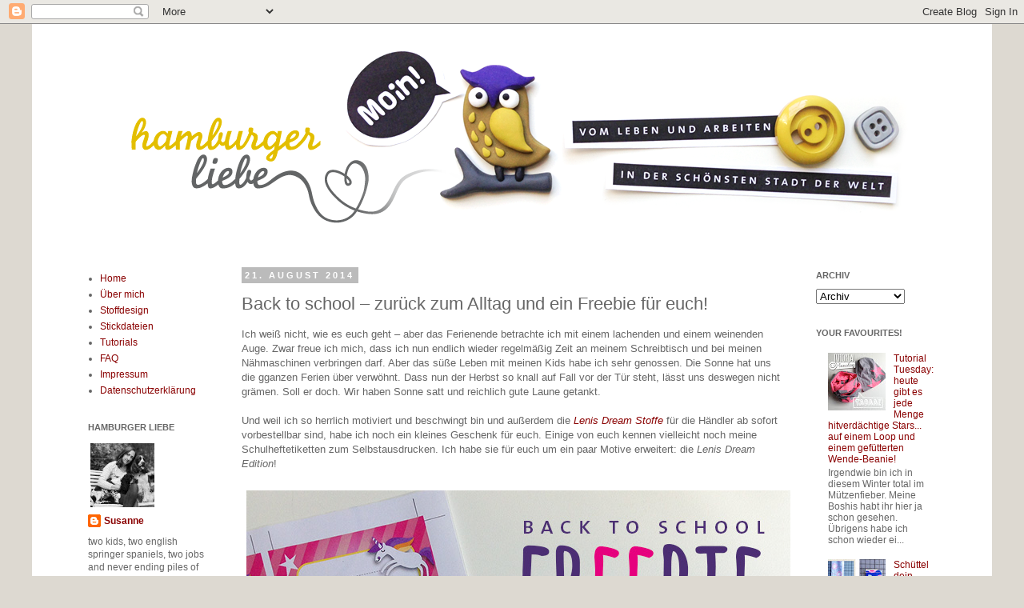

--- FILE ---
content_type: text/html; charset=UTF-8
request_url: https://hamburgerliebe.blogspot.com/2014/08/Lenis-Dream-Freebie-Etiketten-zum-Selberdrucken.html?showComment=1408621832413
body_size: 27777
content:
<!DOCTYPE html>
<html class='v2' dir='ltr' xmlns='http://www.w3.org/1999/xhtml' xmlns:b='http://www.google.com/2005/gml/b' xmlns:data='http://www.google.com/2005/gml/data' xmlns:expr='http://www.google.com/2005/gml/expr'>
<head>
<link href='https://www.blogger.com/static/v1/widgets/335934321-css_bundle_v2.css' rel='stylesheet' type='text/css'/>
<script type='text/javascript'>
cookieChoices = {};
</script>
<meta content='IE=EmulateIE7' http-equiv='X-UA-Compatible'/>
<meta content='width=1100' name='viewport'/>
<meta content='text/html; charset=UTF-8' http-equiv='Content-Type'/>
<meta content='blogger' name='generator'/>
<link href='https://hamburgerliebe.blogspot.com/favicon.ico' rel='icon' type='image/x-icon'/>
<link href='https://hamburgerliebe.blogspot.com/2014/08/Lenis-Dream-Freebie-Etiketten-zum-Selberdrucken.html' rel='canonical'/>
<link rel="alternate" type="application/atom+xml" title="Hamburger Liebe - Atom" href="https://hamburgerliebe.blogspot.com/feeds/posts/default" />
<link rel="alternate" type="application/rss+xml" title="Hamburger Liebe - RSS" href="https://hamburgerliebe.blogspot.com/feeds/posts/default?alt=rss" />
<link rel="service.post" type="application/atom+xml" title="Hamburger Liebe - Atom" href="https://www.blogger.com/feeds/29433448/posts/default" />

<link rel="alternate" type="application/atom+xml" title="Hamburger Liebe - Atom" href="https://hamburgerliebe.blogspot.com/feeds/2040078450358737808/comments/default" />
<!--Can't find substitution for tag [blog.ieCssRetrofitLinks]-->
<link href='https://blogger.googleusercontent.com/img/b/R29vZ2xl/AVvXsEitQ8tN5Ue4IgN4OmVB6p5jmCV9zvzNRFT12G8ewiISXXVlBktJZD6BaTytCIQyl897LEX0_D6i56nHavP1rKmfRC5lfZZ-HyoolDE9caEtIZrFA94JEY7LTXx3OxeTQEZsr_gX/s1600/IMG_1073.jpg' rel='image_src'/>
<meta content='https://hamburgerliebe.blogspot.com/2014/08/Lenis-Dream-Freebie-Etiketten-zum-Selberdrucken.html' property='og:url'/>
<meta content='Back to school – zurück zum Alltag und ein Freebie für euch!' property='og:title'/>
<meta content='Ein Blog über schöne bunte Stoffe, Textil-Design, Nähen und Selbermachen, kostenlose Tutorials und das Leben mit Familie in und um Hamburg.' property='og:description'/>
<meta content='https://blogger.googleusercontent.com/img/b/R29vZ2xl/AVvXsEitQ8tN5Ue4IgN4OmVB6p5jmCV9zvzNRFT12G8ewiISXXVlBktJZD6BaTytCIQyl897LEX0_D6i56nHavP1rKmfRC5lfZZ-HyoolDE9caEtIZrFA94JEY7LTXx3OxeTQEZsr_gX/w1200-h630-p-k-no-nu/IMG_1073.jpg' property='og:image'/>
<title>Hamburger Liebe: Back to school &#8211; zurück zum Alltag und ein Freebie für euch!</title>
<meta content='' name='description'/>
<style id='page-skin-1' type='text/css'><!--
/*
-----------------------------------------------
Blogger Template Style
Name:     Simple
Designer: Josh Peterson
URL:      www.noaesthetic.com
----------------------------------------------- */
/* Variable definitions
====================
<Variable name="keycolor" description="Main Color" type="color" default="#66bbdd"/>
<Group description="Page Text" selector="body">
<Variable name="body.font" description="Font" type="font"
default="normal normal 12px Arial, Tahoma, Helvetica, FreeSans, sans-serif"/>
<Variable name="body.text.color" description="Text Color" type="color" default="#222222"/>
</Group>
<Group description="Backgrounds" selector=".body-fauxcolumns-outer">
<Variable name="body.background.color" description="Outer Background" type="color" default="#66bbdd"/>
<Variable name="content.background.color" description="Main Background" type="color" default="#ffffff"/>
<Variable name="header.background.color" description="Header Background" type="color" default="transparent"/>
</Group>
<Group description="Links" selector=".main-outer">
<Variable name="link.color" description="Link Color" type="color" default="#2288bb"/>
<Variable name="link.visited.color" description="Visited Color" type="color" default="#888888"/>
<Variable name="link.hover.color" description="Hover Color" type="color" default="#33aaff"/>
</Group>
<Group description="Blog Title" selector=".header h1">
<Variable name="header.font" description="Font" type="font"
default="normal normal 60px Arial, Tahoma, Helvetica, FreeSans, sans-serif"/>
<Variable name="header.text.color" description="Title Color" type="color" default="#3399bb" />
</Group>
<Group description="Blog Description" selector=".header .description">
<Variable name="description.text.color" description="Description Color" type="color"
default="#777777" />
</Group>
<Group description="Tabs Text" selector=".tabs-inner .widget li a">
<Variable name="tabs.font" description="Font" type="font"
default="normal normal 14px Arial, Tahoma, Helvetica, FreeSans, sans-serif"/>
<Variable name="tabs.text.color" description="Text Color" type="color" default="#999999"/>
<Variable name="tabs.selected.text.color" description="Selected Color" type="color" default="#000000"/>
</Group>
<Group description="Tabs Background" selector=".tabs-outer .PageList">
<Variable name="tabs.background.color" description="Background Color" type="color" default="#f5f5f5"/>
<Variable name="tabs.selected.background.color" description="Selected Color" type="color" default="#eeeeee"/>
</Group>
<Group description="Post Title" selector="h3.post-title, .comments h4">
<Variable name="post.title.font" description="Font" type="font"
default="normal normal 22px Arial, Tahoma, Helvetica, FreeSans, sans-serif"/>
</Group>
<Group description="Date Header" selector=".date-header">
<Variable name="date.header.color" description="Text Color" type="color"
default="#666666"/>
<Variable name="date.header.background.color" description="Background Color" type="color"
default="transparent"/>
</Group>
<Group description="Post Footer" selector=".post-footer">
<Variable name="post.footer.text.color" description="Text Color" type="color" default="#666666"/>
<Variable name="post.footer.background.color" description="Background Color" type="color"
default="#f9f9f9"/>
<Variable name="post.footer.border.color" description="Shadow Color" type="color" default="#eeeeee"/>
</Group>
<Group description="Gadgets" selector="h2">
<Variable name="widget.title.font" description="Title Font" type="font"
default="normal bold 11px Arial, Tahoma, Helvetica, FreeSans, sans-serif"/>
<Variable name="widget.title.text.color" description="Title Color" type="color" default="#000000"/>
<Variable name="widget.alternate.text.color" description="Alternate Color" type="color" default="#999999"/>
</Group>
<Group description="Images" selector=".main-inner">
<Variable name="image.background.color" description="Background Color" type="color" default="#ffffff"/>
<Variable name="image.border.color" description="Border Color" type="color" default="#eeeeee"/>
<Variable name="image.text.color" description="Caption Text Color" type="color" default="#666666"/>
</Group>
<Group description="Accents" selector=".content-inner">
<Variable name="body.rule.color" description="Separator Line Color" type="color" default="#eeeeee"/>
<Variable name="tabs.border.color" description="Tabs Border Color" type="color" default="transparent"/>
</Group>
<Variable name="body.background" description="Body Background" type="background"
color="#ddd9d1" default="$(color) none repeat scroll top left"/>
<Variable name="body.background.override" description="Body Background Override" type="string" default=""/>
<Variable name="body.background.gradient.cap" description="Body Gradient Cap" type="url"
default="url(http://www.blogblog.com/1kt/simple/gradients_light.png)"/>
<Variable name="body.background.gradient.tile" description="Body Gradient Tile" type="url"
default="url(http://www.blogblog.com/1kt/simple/body_gradient_tile_light.png)"/>
<Variable name="content.background.color.selector" description="Content Background Color Selector" type="string" default=".content-inner"/>
<Variable name="content.padding" description="Content Padding" type="length" default="10px"/>
<Variable name="content.padding.horizontal" description="Content Horizontal Padding" type="length" default="10px"/>
<Variable name="content.shadow.spread" description="Content Shadow Spread" type="length" default="40px"/>
<Variable name="content.shadow.spread.webkit" description="Content Shadow Spread (WebKit)" type="length" default="5px"/>
<Variable name="content.shadow.spread.ie" description="Content Shadow Spread (IE)" type="length" default="10px"/>
<Variable name="main.border.width" description="Main Border Width" type="length" default="0"/>
<Variable name="header.background.gradient" description="Header Gradient" type="url" default="none"/>
<Variable name="header.shadow.offset.left" description="Header Shadow Offset Left" type="length" default="-1px"/>
<Variable name="header.shadow.offset.top" description="Header Shadow Offset Top" type="length" default="-1px"/>
<Variable name="header.shadow.spread" description="Header Shadow Spread" type="length" default="1px"/>
<Variable name="header.padding" description="Header Padding" type="length" default="30px"/>
<Variable name="header.border.size" description="Header Border Size" type="length" default="1px"/>
<Variable name="header.bottom.border.size" description="Header Bottom Border Size" type="length" default="1px"/>
<Variable name="header.border.horizontalsize" description="Header Horizontal Border Size" type="length" default="0"/>
<Variable name="description.text.size" description="Description Text Size" type="string" default="140%"/>
<Variable name="tabs.margin.top" description="Tabs Margin Top" type="length" default="0" />
<Variable name="tabs.margin.side" description="Tabs Side Margin" type="length" default="30px" />
<Variable name="tabs.background.gradient" description="Tabs Background Gradient" type="url"
default="url(http://www.blogblog.com/1kt/simple/gradients_light.png)"/>
<Variable name="tabs.border.width" description="Tabs Border Width" type="length" default="1px"/>
<Variable name="tabs.bevel.border.width" description="Tabs Bevel Border Width" type="length" default="1px"/>
<Variable name="date.header.padding" description="Date Header Padding" type="string" default="inherit"/>
<Variable name="date.header.letterspacing" description="Date Header Letter Spacing" type="string" default="inherit"/>
<Variable name="date.header.margin" description="Date Header Margin" type="string" default="inherit"/>
<Variable name="post.margin.bottom" description="Post Bottom Margin" type="length" default="25px"/>
<Variable name="image.border.small.size" description="Image Border Small Size" type="length" default="2px"/>
<Variable name="image.border.large.size" description="Image Border Large Size" type="length" default="5px"/>
<Variable name="page.width.selector" description="Page Width Selector" type="string" default=".region-inner"/>
<Variable name="page.width" description="Page Width" type="string" default="auto"/>
<Variable name="main.section.margin" description="Main Section Margin" type="length" default="15px"/>
<Variable name="main.padding" description="Main Padding" type="length" default="15px"/>
<Variable name="main.padding.top" description="Main Padding Top" type="length" default="30px"/>
<Variable name="main.padding.bottom" description="Main Padding Bottom" type="length" default="30px"/>
<Variable name="paging.background"
color="#ffffff"
description="Background of blog paging area" type="background"
default="transparent none no-repeat scroll top center"/>
<Variable name="footer.bevel" description="Bevel border length of footer" type="length" default="0"/>
<Variable name="mobile.background.overlay" description="Mobile Background Overlay" type="string"
default="transparent none repeat scroll top left"/>
<Variable name="mobile.background.size" description="Mobile Background Size" type="string" default="auto"/>
<Variable name="mobile.button.color" description="Mobile Button Color" type="color" default="#ffffff" />
<Variable name="startSide" description="Side where text starts in blog language" type="automatic" default="left"/>
<Variable name="endSide" description="Side where text ends in blog language" type="automatic" default="right"/>
*/
/* Content
----------------------------------------------- */
body {
font: normal normal 12px Arial, Tahoma, Helvetica, FreeSans, sans-serif;
color: #666666;
background: #ddd9d1 none repeat scroll top left;
padding: 0 0 0 0;
}
html body .region-inner {
min-width: 0;
max-width: 100%;
width: auto;
}
a:link {
text-decoration:none;
color: #8a0202;
}
a:visited {
text-decoration:none;
color: #8a0202;
}
a:hover {
text-decoration:underline;
color: #333333;
}
.body-fauxcolumn-outer .fauxcolumn-inner {
background: transparent none repeat scroll top left;
_background-image: none;
}
.body-fauxcolumn-outer .cap-top {
position: absolute;
z-index: 1;
height: 400px;
width: 100%;
background: #ddd9d1 none repeat scroll top left;
}
.body-fauxcolumn-outer .cap-top .cap-left {
width: 100%;
background: transparent none repeat-x scroll top left;
_background-image: none;
}
.content-outer {
-moz-box-shadow: 0 0 0 rgba(0, 0, 0, .15);
-webkit-box-shadow: 0 0 0 rgba(0, 0, 0, .15);
-goog-ms-box-shadow: 0 0 0 #333333;
box-shadow: 0 0 0 rgba(0, 0, 0, .15);
margin-bottom: 1px;
}
.content-inner {
padding: 10px 40px;
}
.content-inner {
background-color: #ffffff;
}
/* Header
----------------------------------------------- */
.header-outer {
background: transparent none repeat-x scroll 0 -400px;
_background-image: none;
}
.Header h1 {
font: normal normal 40px Arial, Tahoma, Helvetica, FreeSans, sans-serif;
color: #000000;
text-shadow: 0 0 0 rgba(0, 0, 0, .2);
}
.Header h1 a {
color: #000000;
}
.Header .description {
font-size: 18px;
color: #000000;
}
.header-inner .Header .titlewrapper {
padding: 22px 0;
}
.header-inner .Header .descriptionwrapper {
padding: 0 0;
}
/* Tabs
----------------------------------------------- */
.tabs-inner .section:first-child {
border-top: 0 solid #eeeeee;
}
.tabs-inner .section:first-child ul {
margin-top: -1px;
border-top: 1px solid #eeeeee;
border-left: 1px solid #eeeeee;
border-right: 1px solid #eeeeee;
}
.tabs-inner .widget ul {
background: transparent none repeat-x scroll 0 -800px;
_background-image: none;
border-bottom: 1px solid #eeeeee;
margin-top: 0;
margin-left: -30px;
margin-right: -30px;
}
.tabs-inner .widget li a {
display: inline-block;
padding: .6em 1em;
font: normal normal 12px Arial, Tahoma, Helvetica, FreeSans, sans-serif;
color: #999999;
border-left: 1px solid #ffffff;
border-right: 1px solid #eeeeee;
}
.tabs-inner .widget li:first-child a {
border-left: none;
}
.tabs-inner .widget li.selected a, .tabs-inner .widget li a:hover {
color: #666666;
background-color: #eeeeee;
text-decoration: none;
}
/* Columns
----------------------------------------------- */
.main-outer {
border-top: 0 solid transparent;
}
.fauxcolumn-left-outer .fauxcolumn-inner {
border-right: 1px solid transparent;
}
.fauxcolumn-right-outer .fauxcolumn-inner {
border-left: 1px solid transparent;
}
/* Headings
----------------------------------------------- */
h2 {
margin: 0 0 1em 0;
font: normal bold 11px 'Trebuchet MS',Trebuchet,Verdana,sans-serif;
color: #666666;
text-transform: uppercase;
}
/* Widgets
----------------------------------------------- */
.widget .zippy {
color: #999999;
text-shadow: 2px 2px 1px rgba(0, 0, 0, .1);
}
.widget .popular-posts ul {
list-style: none;
}
/* Posts
----------------------------------------------- */
.date-header span {
background-color: #bbbbbb;
color: #ffffff;
padding: 0.4em;
letter-spacing: 3px;
margin: inherit;
}
.main-inner {
padding-top: 35px;
padding-bottom: 65px;
}
.main-inner .column-center-inner {
padding: 0 0;
}
.main-inner .column-center-inner .section {
margin: 0 1em;
}
.post {
margin: 0 0 45px 0;
}
h3.post-title, .comments h4 {
font: normal normal 22px Arial, Tahoma, Helvetica, FreeSans, sans-serif;
margin: .75em 0 0;
}
.post-body {
font-size: 110%;
line-height: 1.4;
position: relative;
}
.post-body img, .post-body .tr-caption-container, .Profile img, .Image img,
.BlogList .item-thumbnail img {
padding: 2px;
background: #ffffff;
border: 1px solid #ffffff;
-moz-box-shadow: 1px 1px 5px rgba(0, 0, 0, .1);
-webkit-box-shadow: 1px 1px 5px rgba(0, 0, 0, .1);
box-shadow: 1px 1px 5px rgba(0, 0, 0, 0);
}
.post-body img, .post-body .tr-caption-container {
padding: 5px;
}
.post-body .tr-caption-container {
color: #666666;
}
.post-body .tr-caption-container img {
padding: 0;
background: transparent;
border: none;
-moz-box-shadow: 0 0 0 rgba(0, 0, 0, .1);
-webkit-box-shadow: 0 0 0 rgba(0, 0, 0, .1);
box-shadow: 0 0 0 rgba(0, 0, 0, .1);
}
.post-header {
margin: 0 0 1.5em;
line-height: 1.6;
font-size: 90%;
}
.post-footer {
margin: 20px -2px 0;
padding: 5px 10px;
color: #666666;
background-color: #ffffff;
border-bottom: 1px solid #ffffff;
line-height: 1.6;
font-size: 90%;
}
#comments .comment-author {
padding-top: 1.5em;
border-top: 1px solid transparent;
background-position: 0 1.5em;
}
#comments .comment-author:first-child {
padding-top: 0;
border-top: none;
}
.avatar-image-container {
margin: .2em 0 0;
}
#comments .avatar-image-container img {
border: 1px solid #ffffff;
}
/* Comments
----------------------------------------------- */
.comments .comments-content .icon.blog-author {
background-repeat: no-repeat;
background-image: url([data-uri]);
}
.comments .comments-content .loadmore a {
border-top: 1px solid #999999;
border-bottom: 1px solid #999999;
}
.comments .comment-thread.inline-thread {
background-color: #ffffff;
}
.comments .continue {
border-top: 2px solid #999999;
}
.comment-thread ol{
counter-reset: i;
}
.comment-thread ol ol {
counter-reset: ii;
}
.comment-header:before {
content: counter(i,decimal)".";
font-weight: bold;
color: #ad3a2b;
counter-increment: i;
float: left;
padding-right: 3px;
}
/* Accents
---------------------------------------------- */
.section-columns td.columns-cell {
border-left: 1px solid transparent;
}
.blog-pager {
background: transparent url(//www.blogblog.com/1kt/simple/paging_dot.png) repeat-x scroll top center;
}
.blog-pager-older-link, .home-link,
.blog-pager-newer-link {
background-color: #ffffff;
padding: 5px;
}
.footer-outer {
border-top: 1px dashed #bbbbbb;
}
/* Mobile
----------------------------------------------- */
body.mobile  {
background-size: auto;
}
.mobile .body-fauxcolumn-outer {
background: transparent none repeat scroll top left;
}
.mobile .body-fauxcolumn-outer .cap-top {
background-size: 100% auto;
}
.mobile .content-outer {
-webkit-box-shadow: 0 0 3px rgba(0, 0, 0, .15);
box-shadow: 0 0 3px rgba(0, 0, 0, .15);
padding: 0 0;
}
body.mobile .AdSense {
margin: 0 -0;
}
.mobile .tabs-inner .widget ul {
margin-left: 0;
margin-right: 0;
}
.mobile .post {
margin: 0;
}
.mobile .main-inner .column-center-inner .section {
margin: 0;
}
.mobile .date-header span {
padding: 0.1em 10px;
margin: 0 -10px;
}
.mobile h3.post-title {
margin: 0;
}
.mobile .blog-pager {
background: transparent none no-repeat scroll top center;
}
.mobile .footer-outer {
border-top: none;
}
.mobile .main-inner, .mobile .footer-inner {
background-color: #ffffff;
}
.mobile-index-contents {
color: #666666;
}
.mobile-link-button {
background-color: #8a0202;
}
.mobile-link-button a:link, .mobile-link-button a:visited {
color: #ffffff;
}
.mobile .tabs-inner .section:first-child {
border-top: none;
}
.mobile .tabs-inner .PageList .widget-content {
background-color: #eeeeee;
color: #666666;
border-top: 1px solid #eeeeee;
border-bottom: 1px solid #eeeeee;
}
.mobile .tabs-inner .PageList .widget-content .pagelist-arrow {
border-left: 1px solid #eeeeee;
}

--></style>
<style id='template-skin-1' type='text/css'><!--
body {
min-width: 1200px;
}
.content-outer, .content-fauxcolumn-outer, .region-inner {
min-width: 1200px;
max-width: 1200px;
_width: 1200px;
}
.main-inner .columns {
padding-left: 210px;
padding-right: 210px;
}
.main-inner .fauxcolumn-center-outer {
left: 210px;
right: 210px;
/* IE6 does not respect left and right together */
_width: expression(this.parentNode.offsetWidth -
parseInt("210px") -
parseInt("210px") + 'px');
}
.main-inner .fauxcolumn-left-outer {
width: 210px;
}
.main-inner .fauxcolumn-right-outer {
width: 210px;
}
.main-inner .column-left-outer {
width: 210px;
right: 100%;
margin-left: -210px;
}
.main-inner .column-right-outer {
width: 210px;
margin-right: -210px;
}
#layout {
min-width: 0;
}
#layout .content-outer {
min-width: 0;
width: 800px;
}
#layout .region-inner {
min-width: 0;
width: auto;
}
--></style>
<link href='https://www.blogger.com/dyn-css/authorization.css?targetBlogID=29433448&amp;zx=6d7ff844-5f3f-4c56-b45b-6630e7d2b2bb' media='none' onload='if(media!=&#39;all&#39;)media=&#39;all&#39;' rel='stylesheet'/><noscript><link href='https://www.blogger.com/dyn-css/authorization.css?targetBlogID=29433448&amp;zx=6d7ff844-5f3f-4c56-b45b-6630e7d2b2bb' rel='stylesheet'/></noscript>
<meta name='google-adsense-platform-account' content='ca-host-pub-1556223355139109'/>
<meta name='google-adsense-platform-domain' content='blogspot.com'/>

</head>
<body class='loading'>
<div class='navbar section' id='navbar'><div class='widget Navbar' data-version='1' id='Navbar1'><script type="text/javascript">
    function setAttributeOnload(object, attribute, val) {
      if(window.addEventListener) {
        window.addEventListener('load',
          function(){ object[attribute] = val; }, false);
      } else {
        window.attachEvent('onload', function(){ object[attribute] = val; });
      }
    }
  </script>
<div id="navbar-iframe-container"></div>
<script type="text/javascript" src="https://apis.google.com/js/platform.js"></script>
<script type="text/javascript">
      gapi.load("gapi.iframes:gapi.iframes.style.bubble", function() {
        if (gapi.iframes && gapi.iframes.getContext) {
          gapi.iframes.getContext().openChild({
              url: 'https://www.blogger.com/navbar/29433448?po\x3d2040078450358737808\x26origin\x3dhttps://hamburgerliebe.blogspot.com',
              where: document.getElementById("navbar-iframe-container"),
              id: "navbar-iframe"
          });
        }
      });
    </script><script type="text/javascript">
(function() {
var script = document.createElement('script');
script.type = 'text/javascript';
script.src = '//pagead2.googlesyndication.com/pagead/js/google_top_exp.js';
var head = document.getElementsByTagName('head')[0];
if (head) {
head.appendChild(script);
}})();
</script>
</div></div>
<div class='body-fauxcolumns'>
<div class='fauxcolumn-outer body-fauxcolumn-outer'>
<div class='cap-top'>
<div class='cap-left'></div>
<div class='cap-right'></div>
</div>
<div class='fauxborder-left'>
<div class='fauxborder-right'></div>
<div class='fauxcolumn-inner'>
</div>
</div>
<div class='cap-bottom'>
<div class='cap-left'></div>
<div class='cap-right'></div>
</div>
</div>
</div>
<div class='content'>
<div class='content-fauxcolumns'>
<div class='fauxcolumn-outer content-fauxcolumn-outer'>
<div class='cap-top'>
<div class='cap-left'></div>
<div class='cap-right'></div>
</div>
<div class='fauxborder-left'>
<div class='fauxborder-right'></div>
<div class='fauxcolumn-inner'>
</div>
</div>
<div class='cap-bottom'>
<div class='cap-left'></div>
<div class='cap-right'></div>
</div>
</div>
</div>
<div class='content-outer'>
<div class='content-cap-top cap-top'>
<div class='cap-left'></div>
<div class='cap-right'></div>
</div>
<div class='fauxborder-left content-fauxborder-left'>
<div class='fauxborder-right content-fauxborder-right'></div>
<div class='content-inner'>
<header>
<div class='header-outer'>
<div class='header-cap-top cap-top'>
<div class='cap-left'></div>
<div class='cap-right'></div>
</div>
<div class='fauxborder-left header-fauxborder-left'>
<div class='fauxborder-right header-fauxborder-right'></div>
<div class='region-inner header-inner'>
<div class='header section' id='header'><div class='widget Header' data-version='1' id='Header1'>
<div id='header-inner'>
<a href='https://hamburgerliebe.blogspot.com/' style='display: block'>
<img alt='Hamburger Liebe' height='263px; ' id='Header1_headerimg' src='https://blogger.googleusercontent.com/img/b/R29vZ2xl/AVvXsEhUNrlOkx4IzrAFIm0-_2bhTpsVNysLAKwpbunj-WA-NVsH-LhOtB17fcqCugUo1BSG71TOCVlOLzY9KJoF3E05GPmmQ_VPKs-fybI7tKn3NO6pL8KJ45c7lmfD5-wGhbq5kTXU/s1600/Header+1113.png' style='display: block' width='1120px; '/>
</a>
</div>
</div></div>
</div>
</div>
<div class='header-cap-bottom cap-bottom'>
<div class='cap-left'></div>
<div class='cap-right'></div>
</div>
</div>
</header>
<div class='tabs-outer'>
<div class='tabs-cap-top cap-top'>
<div class='cap-left'></div>
<div class='cap-right'></div>
</div>
<div class='fauxborder-left tabs-fauxborder-left'>
<div class='fauxborder-right tabs-fauxborder-right'></div>
<div class='region-inner tabs-inner'>
<div class='tabs no-items section' id='crosscol'></div>
<div class='tabs no-items section' id='crosscol-overflow'></div>
</div>
</div>
<div class='tabs-cap-bottom cap-bottom'>
<div class='cap-left'></div>
<div class='cap-right'></div>
</div>
</div>
<div class='main-outer'>
<div class='main-cap-top cap-top'>
<div class='cap-left'></div>
<div class='cap-right'></div>
</div>
<div class='fauxborder-left main-fauxborder-left'>
<div class='fauxborder-right main-fauxborder-right'></div>
<div class='region-inner main-inner'>
<div class='columns fauxcolumns'>
<div class='fauxcolumn-outer fauxcolumn-center-outer'>
<div class='cap-top'>
<div class='cap-left'></div>
<div class='cap-right'></div>
</div>
<div class='fauxborder-left'>
<div class='fauxborder-right'></div>
<div class='fauxcolumn-inner'>
</div>
</div>
<div class='cap-bottom'>
<div class='cap-left'></div>
<div class='cap-right'></div>
</div>
</div>
<div class='fauxcolumn-outer fauxcolumn-left-outer'>
<div class='cap-top'>
<div class='cap-left'></div>
<div class='cap-right'></div>
</div>
<div class='fauxborder-left'>
<div class='fauxborder-right'></div>
<div class='fauxcolumn-inner'>
</div>
</div>
<div class='cap-bottom'>
<div class='cap-left'></div>
<div class='cap-right'></div>
</div>
</div>
<div class='fauxcolumn-outer fauxcolumn-right-outer'>
<div class='cap-top'>
<div class='cap-left'></div>
<div class='cap-right'></div>
</div>
<div class='fauxborder-left'>
<div class='fauxborder-right'></div>
<div class='fauxcolumn-inner'>
</div>
</div>
<div class='cap-bottom'>
<div class='cap-left'></div>
<div class='cap-right'></div>
</div>
</div>
<!-- corrects IE6 width calculation -->
<div class='columns-inner'>
<div class='column-center-outer'>
<div class='column-center-inner'>
<div class='main section' id='main'><div class='widget Blog' data-version='1' id='Blog1'>
<div class='blog-posts hfeed'>

          <div class="date-outer">
        
<h2 class='date-header'><span>21. August 2014</span></h2>

          <div class="date-posts">
        
<div class='post-outer'>
<div class='post hentry'>
<a name='2040078450358737808'></a>
<h3 class='post-title entry-title'>
Back to school &#8211; zurück zum Alltag und ein Freebie für euch!
</h3>
<div class='post-header'>
<div class='post-header-line-1'></div>
</div>
<div class='post-body entry-content' id='post-body-2040078450358737808'>
Ich weiß nicht, wie es euch geht &#8211; aber das Ferienende betrachte ich mit einem lachenden und einem weinenden Auge. Zwar freue ich mich, dass ich nun endlich wieder regelmäßig Zeit an meinem Schreibtisch und bei meinen Nähmaschinen verbringen darf. Aber das süße Leben mit meinen Kids habe ich sehr genossen. Die Sonne hat uns die gganzen Ferien über verwöhnt. Dass nun der Herbst so knall auf Fall vor der Tür steht, lässt uns deswegen nicht grämen. Soll er doch. Wir haben Sonne satt und reichlich gute Laune getankt.<br />
<br />
Und weil ich so herrlich motiviert und beschwingt bin und außerdem die <i><a href="http://hamburgerliebe.blogspot.de/2014/08/big-news.html" target="_blank">Lenis Dream Stoffe</a></i> für die Händler ab sofort vorbestellbar sind, habe ich noch ein kleines Geschenk für euch. Einige von euch kennen vielleicht noch meine Schulheftetiketten zum Selbstausdrucken. Ich habe sie für euch um ein paar Motive erweitert: die <i>Lenis Dream Edition</i>!<br />
<br />
<div class="separator" style="clear: both; text-align: center;">
<a href="https://blogger.googleusercontent.com/img/b/R29vZ2xl/AVvXsEitQ8tN5Ue4IgN4OmVB6p5jmCV9zvzNRFT12G8ewiISXXVlBktJZD6BaTytCIQyl897LEX0_D6i56nHavP1rKmfRC5lfZZ-HyoolDE9caEtIZrFA94JEY7LTXx3OxeTQEZsr_gX/s1600/IMG_1073.jpg" imageanchor="1" style="clear: left; float: left; margin-bottom: 1em; margin-right: 1em;"><img border="0" src="https://blogger.googleusercontent.com/img/b/R29vZ2xl/AVvXsEitQ8tN5Ue4IgN4OmVB6p5jmCV9zvzNRFT12G8ewiISXXVlBktJZD6BaTytCIQyl897LEX0_D6i56nHavP1rKmfRC5lfZZ-HyoolDE9caEtIZrFA94JEY7LTXx3OxeTQEZsr_gX/s1600/IMG_1073.jpg" /></a></div>
<br />
<a name="more"></a><br />
<div class="separator" style="clear: both; text-align: center;">
<a href="https://blogger.googleusercontent.com/img/b/R29vZ2xl/AVvXsEimWOi2TVS7VcEEmhVfKN0ye5MWL-qLQZpYjlkV_CGFiLcxM-uwAySNGb3UzMqTkO4H6DowjNxH4KlU9Lqv2KA_0MS5jEpoCwo3sx1Yg798DwjjTR9Of7uFqgssXjqpoSmdrpZv/s1600/IMG_1079.jpg" imageanchor="1" style="clear: left; float: left; margin-bottom: 1em; margin-right: 1em;"><img border="0" src="https://blogger.googleusercontent.com/img/b/R29vZ2xl/AVvXsEimWOi2TVS7VcEEmhVfKN0ye5MWL-qLQZpYjlkV_CGFiLcxM-uwAySNGb3UzMqTkO4H6DowjNxH4KlU9Lqv2KA_0MS5jEpoCwo3sx1Yg798DwjjTR9Of7uFqgssXjqpoSmdrpZv/s1600/IMG_1079.jpg" /></a></div>
<b><a href="https://app.box.com/shared/5hbn8p5j93" rel="nofollow" target="_blank">Unter diesem Link</a></b> könnt ihr euch die Vorlagen runterladen. Natürlich gibt es auch immer noch die Supaheroes, die Sockmonkeys und Cosmicgrrl auf ihrem Chopper.<br />
<br />
<div class="separator" style="clear: both; text-align: center;">
<a href="https://blogger.googleusercontent.com/img/b/R29vZ2xl/AVvXsEgvSNpzhAIpLF9UqvtyQWkusPVpbneilb3T5Fnfju6bfD6fZuxOUFeXTuvbI2uihpJRxP0Fc8LWjzGJZAZo0sBZ_VacvG8LfjJgHbY2lT597UXz58p1FT6BLS03KeHq0he7lMUg/s1600/IMG_1083.jpg" imageanchor="1" style="clear: left; float: left; margin-bottom: 1em; margin-right: 1em;"><img border="0" src="https://blogger.googleusercontent.com/img/b/R29vZ2xl/AVvXsEgvSNpzhAIpLF9UqvtyQWkusPVpbneilb3T5Fnfju6bfD6fZuxOUFeXTuvbI2uihpJRxP0Fc8LWjzGJZAZo0sBZ_VacvG8LfjJgHbY2lT597UXz58p1FT6BLS03KeHq0he7lMUg/s1600/IMG_1083.jpg" /></a></div>
<br />
Die Etiketten sind wie immer nur für den Privatgebrauch gedacht und nicht für massenweise Vervielfältigung. Aber das wisst ihr sicher...<br />
<br />
Nun wünsche ich allen Schulkindern einen guten Start nach den Ferien und allen i-Dötzchen (die in Hamburg erst nächste Woche ihren großen Tag haben) einen tollen Start in das Abenteuer Schule, nette, verständnisvolle und geduldige Lehrer und viele neue Freunde! Vielleicht erzählt ihr denen ja gleich mal von den Heftetiketten? Ich würde mich freuen!
<div style='clear: both;'></div>
</div>
<div class='post-footer'>
<div class='post-footer-line post-footer-line-1'><span class='reaction-buttons'>
</span>
</div>
<div class='post-footer-line post-footer-line-2'><span class='post-comment-link'>
</span>
<span class='post-icons'>
<span class='item-control blog-admin pid-416715945'>
<a href='https://www.blogger.com/post-edit.g?blogID=29433448&postID=2040078450358737808&from=pencil' title='Post bearbeiten'>
<img alt='' class='icon-action' height='18' src='https://resources.blogblog.com/img/icon18_edit_allbkg.gif' width='18'/>
</a>
</span>
<a href='javascript:void((function()%7Bvar%20e=document.createElement(&#39;script&#39;);e.setAttribute(&#39;type&#39;,&#39;text/javascript&#39;);e.setAttribute(&#39;charset&#39;,&#39;UTF-8&#39;);e.setAttribute(&#39;src&#39;,&#39;http://assets.pinterest.com/js/pinmarklet.js?r=&#39;+Math.random()*99999999);document.body.appendChild(e)%7D)());'><img alt="Pin It" onclick="doPinIt();" src="//3.bp.blogspot.com/-QVGaB-o_YLI/Tyus7hsdyvI/AAAAAAAAGAw/xcqM-CM9lHo/s1600/pinit.png" style="margin: 0 0 -5px 0;"></a>
</span>
</div>
<div class='post-footer-line post-footer-line-3'></div>
</div>
</div>
<div class='comments' id='comments'>
<a name='comments'></a>
<h4>32 Kommentare:</h4>
<div class='comments-content'>
<script async='async' src='' type='text/javascript'></script>
<script type='text/javascript'>
    (function() {
      var items = null;
      var msgs = null;
      var config = {};

// <![CDATA[
      var cursor = null;
      if (items && items.length > 0) {
        cursor = parseInt(items[items.length - 1].timestamp) + 1;
      }

      var bodyFromEntry = function(entry) {
        var text = (entry &&
                    ((entry.content && entry.content.$t) ||
                     (entry.summary && entry.summary.$t))) ||
            '';
        if (entry && entry.gd$extendedProperty) {
          for (var k in entry.gd$extendedProperty) {
            if (entry.gd$extendedProperty[k].name == 'blogger.contentRemoved') {
              return '<span class="deleted-comment">' + text + '</span>';
            }
          }
        }
        return text;
      }

      var parse = function(data) {
        cursor = null;
        var comments = [];
        if (data && data.feed && data.feed.entry) {
          for (var i = 0, entry; entry = data.feed.entry[i]; i++) {
            var comment = {};
            // comment ID, parsed out of the original id format
            var id = /blog-(\d+).post-(\d+)/.exec(entry.id.$t);
            comment.id = id ? id[2] : null;
            comment.body = bodyFromEntry(entry);
            comment.timestamp = Date.parse(entry.published.$t) + '';
            if (entry.author && entry.author.constructor === Array) {
              var auth = entry.author[0];
              if (auth) {
                comment.author = {
                  name: (auth.name ? auth.name.$t : undefined),
                  profileUrl: (auth.uri ? auth.uri.$t : undefined),
                  avatarUrl: (auth.gd$image ? auth.gd$image.src : undefined)
                };
              }
            }
            if (entry.link) {
              if (entry.link[2]) {
                comment.link = comment.permalink = entry.link[2].href;
              }
              if (entry.link[3]) {
                var pid = /.*comments\/default\/(\d+)\?.*/.exec(entry.link[3].href);
                if (pid && pid[1]) {
                  comment.parentId = pid[1];
                }
              }
            }
            comment.deleteclass = 'item-control blog-admin';
            if (entry.gd$extendedProperty) {
              for (var k in entry.gd$extendedProperty) {
                if (entry.gd$extendedProperty[k].name == 'blogger.itemClass') {
                  comment.deleteclass += ' ' + entry.gd$extendedProperty[k].value;
                } else if (entry.gd$extendedProperty[k].name == 'blogger.displayTime') {
                  comment.displayTime = entry.gd$extendedProperty[k].value;
                }
              }
            }
            comments.push(comment);
          }
        }
        return comments;
      };

      var paginator = function(callback) {
        if (hasMore()) {
          var url = config.feed + '?alt=json&v=2&orderby=published&reverse=false&max-results=50';
          if (cursor) {
            url += '&published-min=' + new Date(cursor).toISOString();
          }
          window.bloggercomments = function(data) {
            var parsed = parse(data);
            cursor = parsed.length < 50 ? null
                : parseInt(parsed[parsed.length - 1].timestamp) + 1
            callback(parsed);
            window.bloggercomments = null;
          }
          url += '&callback=bloggercomments';
          var script = document.createElement('script');
          script.type = 'text/javascript';
          script.src = url;
          document.getElementsByTagName('head')[0].appendChild(script);
        }
      };
      var hasMore = function() {
        return !!cursor;
      };
      var getMeta = function(key, comment) {
        if ('iswriter' == key) {
          var matches = !!comment.author
              && comment.author.name == config.authorName
              && comment.author.profileUrl == config.authorUrl;
          return matches ? 'true' : '';
        } else if ('deletelink' == key) {
          return config.baseUri + '/comment/delete/'
               + config.blogId + '/' + comment.id;
        } else if ('deleteclass' == key) {
          return comment.deleteclass;
        }
        return '';
      };

      var replybox = null;
      var replyUrlParts = null;
      var replyParent = undefined;

      var onReply = function(commentId, domId) {
        if (replybox == null) {
          // lazily cache replybox, and adjust to suit this style:
          replybox = document.getElementById('comment-editor');
          if (replybox != null) {
            replybox.height = '250px';
            replybox.style.display = 'block';
            replyUrlParts = replybox.src.split('#');
          }
        }
        if (replybox && (commentId !== replyParent)) {
          replybox.src = '';
          document.getElementById(domId).insertBefore(replybox, null);
          replybox.src = replyUrlParts[0]
              + (commentId ? '&parentID=' + commentId : '')
              + '#' + replyUrlParts[1];
          replyParent = commentId;
        }
      };

      var hash = (window.location.hash || '#').substring(1);
      var startThread, targetComment;
      if (/^comment-form_/.test(hash)) {
        startThread = hash.substring('comment-form_'.length);
      } else if (/^c[0-9]+$/.test(hash)) {
        targetComment = hash.substring(1);
      }

      // Configure commenting API:
      var configJso = {
        'maxDepth': config.maxThreadDepth
      };
      var provider = {
        'id': config.postId,
        'data': items,
        'loadNext': paginator,
        'hasMore': hasMore,
        'getMeta': getMeta,
        'onReply': onReply,
        'rendered': true,
        'initComment': targetComment,
        'initReplyThread': startThread,
        'config': configJso,
        'messages': msgs
      };

      var render = function() {
        if (window.goog && window.goog.comments) {
          var holder = document.getElementById('comment-holder');
          window.goog.comments.render(holder, provider);
        }
      };

      // render now, or queue to render when library loads:
      if (window.goog && window.goog.comments) {
        render();
      } else {
        window.goog = window.goog || {};
        window.goog.comments = window.goog.comments || {};
        window.goog.comments.loadQueue = window.goog.comments.loadQueue || [];
        window.goog.comments.loadQueue.push(render);
      }
    })();
// ]]>
  </script>
<div id='comment-holder'>
<div class="comment-thread toplevel-thread"><ol id="top-ra"><li class="comment" id="c4824738207935597991"><div class="avatar-image-container"><img src="//blogger.googleusercontent.com/img/b/R29vZ2xl/AVvXsEiNCmYWbYSVoE6_Ulac9JOxIAB3Aj3o6b4iriseVkwMpEwa3gWG0qTTAjABMBhhJwFAhvSx_nACAYhh1tlneOnkIspnKSoETCtADoX2ciJ9qzWImebJLj0ArrDx7WVThuE/s45-c/*" alt=""/></div><div class="comment-block"><div class="comment-header"><cite class="user"><a href="https://www.blogger.com/profile/04486624580258818427" rel="nofollow">zauberwirkstatt</a></cite><span class="icon user "></span><span class="datetime secondary-text"><a rel="nofollow" href="https://hamburgerliebe.blogspot.com/2014/08/Lenis-Dream-Freebie-Etiketten-zum-Selberdrucken.html?showComment=1408620268342#c4824738207935597991">21. August 2014 um 13:24</a></span></div><p class="comment-content">Vielen herzlichen Dank dafür- da wird- glaub&#180;ich- wer am 1.9. Freudesprünge machen!<br>Liebe Grüße, bleibt gesund<br>Magdalena</p><span class="comment-actions secondary-text"><a class="comment-reply" target="_self" data-comment-id="4824738207935597991">Antworten</a><span class="item-control blog-admin blog-admin pid-510914324"><a target="_self" href="https://www.blogger.com/comment/delete/29433448/4824738207935597991">Löschen</a></span></span></div><div class="comment-replies"><div id="c4824738207935597991-rt" class="comment-thread inline-thread hidden"><span class="thread-toggle thread-expanded"><span class="thread-arrow"></span><span class="thread-count"><a target="_self">Antworten</a></span></span><ol id="c4824738207935597991-ra" class="thread-chrome thread-expanded"><div></div><div id="c4824738207935597991-continue" class="continue"><a class="comment-reply" target="_self" data-comment-id="4824738207935597991">Antworten</a></div></ol></div></div><div class="comment-replybox-single" id="c4824738207935597991-ce"></div></li><li class="comment" id="c5387170408375478290"><div class="avatar-image-container"><img src="//blogger.googleusercontent.com/img/b/R29vZ2xl/AVvXsEiHp1gCrGuwFSqgbaDOigXfwPED-KW4T2RxYZsTn99-3vsVcbXrEdZp0oQZfohOwvFEsusvun4kJbGo4yUvTQeM7whU7Goszk12scDlvdYgMN6KWXbxMfWJEw8tIqUYQkw/s45-c/*" alt=""/></div><div class="comment-block"><div class="comment-header"><cite class="user"><a href="https://www.blogger.com/profile/17977117222699501749" rel="nofollow">mamachica</a></cite><span class="icon user "></span><span class="datetime secondary-text"><a rel="nofollow" href="https://hamburgerliebe.blogspot.com/2014/08/Lenis-Dream-Freebie-Etiketten-zum-Selberdrucken.html?showComment=1408621832413#c5387170408375478290">21. August 2014 um 13:50</a></span></div><p class="comment-content">Hallo Susanne, <br><br>die sind ja süß! <br>Wir haben war noch Ferien in Bayern, aber man kann sich  ja schon mal vorbereiten.<br>  <br>Herzlich Danke <br>Sabine</p><span class="comment-actions secondary-text"><a class="comment-reply" target="_self" data-comment-id="5387170408375478290">Antworten</a><span class="item-control blog-admin blog-admin pid-1332768913"><a target="_self" href="https://www.blogger.com/comment/delete/29433448/5387170408375478290">Löschen</a></span></span></div><div class="comment-replies"><div id="c5387170408375478290-rt" class="comment-thread inline-thread hidden"><span class="thread-toggle thread-expanded"><span class="thread-arrow"></span><span class="thread-count"><a target="_self">Antworten</a></span></span><ol id="c5387170408375478290-ra" class="thread-chrome thread-expanded"><div></div><div id="c5387170408375478290-continue" class="continue"><a class="comment-reply" target="_self" data-comment-id="5387170408375478290">Antworten</a></div></ol></div></div><div class="comment-replybox-single" id="c5387170408375478290-ce"></div></li><li class="comment" id="c123380091804901234"><div class="avatar-image-container"><img src="//resources.blogblog.com/img/blank.gif" alt=""/></div><div class="comment-block"><div class="comment-header"><cite class="user">Anonym</cite><span class="icon user "></span><span class="datetime secondary-text"><a rel="nofollow" href="https://hamburgerliebe.blogspot.com/2014/08/Lenis-Dream-Freebie-Etiketten-zum-Selberdrucken.html?showComment=1408625959710#c123380091804901234">21. August 2014 um 14:59</a></span></div><p class="comment-content">oh wie toll!!! vielen vielen dank &lt;3</p><span class="comment-actions secondary-text"><a class="comment-reply" target="_self" data-comment-id="123380091804901234">Antworten</a><span class="item-control blog-admin blog-admin pid-81408730"><a target="_self" href="https://www.blogger.com/comment/delete/29433448/123380091804901234">Löschen</a></span></span></div><div class="comment-replies"><div id="c123380091804901234-rt" class="comment-thread inline-thread hidden"><span class="thread-toggle thread-expanded"><span class="thread-arrow"></span><span class="thread-count"><a target="_self">Antworten</a></span></span><ol id="c123380091804901234-ra" class="thread-chrome thread-expanded"><div></div><div id="c123380091804901234-continue" class="continue"><a class="comment-reply" target="_self" data-comment-id="123380091804901234">Antworten</a></div></ol></div></div><div class="comment-replybox-single" id="c123380091804901234-ce"></div></li><li class="comment" id="c1743830235681016932"><div class="avatar-image-container"><img src="//www.blogger.com/img/blogger_logo_round_35.png" alt=""/></div><div class="comment-block"><div class="comment-header"><cite class="user"><a href="https://www.blogger.com/profile/06000333752914974637" rel="nofollow">Unknown</a></cite><span class="icon user "></span><span class="datetime secondary-text"><a rel="nofollow" href="https://hamburgerliebe.blogspot.com/2014/08/Lenis-Dream-Freebie-Etiketten-zum-Selberdrucken.html?showComment=1408629267509#c1743830235681016932">21. August 2014 um 15:54</a></span></div><p class="comment-content">Danke, meine Tochter hat sich sehr gefreut. Liebe Grüße Susanne</p><span class="comment-actions secondary-text"><a class="comment-reply" target="_self" data-comment-id="1743830235681016932">Antworten</a><span class="item-control blog-admin blog-admin pid-356790569"><a target="_self" href="https://www.blogger.com/comment/delete/29433448/1743830235681016932">Löschen</a></span></span></div><div class="comment-replies"><div id="c1743830235681016932-rt" class="comment-thread inline-thread hidden"><span class="thread-toggle thread-expanded"><span class="thread-arrow"></span><span class="thread-count"><a target="_self">Antworten</a></span></span><ol id="c1743830235681016932-ra" class="thread-chrome thread-expanded"><div></div><div id="c1743830235681016932-continue" class="continue"><a class="comment-reply" target="_self" data-comment-id="1743830235681016932">Antworten</a></div></ol></div></div><div class="comment-replybox-single" id="c1743830235681016932-ce"></div></li><li class="comment" id="c4597550641435311273"><div class="avatar-image-container"><img src="//www.blogger.com/img/blogger_logo_round_35.png" alt=""/></div><div class="comment-block"><div class="comment-header"><cite class="user"><a href="https://www.blogger.com/profile/13702482278521205759" rel="nofollow">Unknown</a></cite><span class="icon user "></span><span class="datetime secondary-text"><a rel="nofollow" href="https://hamburgerliebe.blogspot.com/2014/08/Lenis-Dream-Freebie-Etiketten-zum-Selberdrucken.html?showComment=1408630280282#c4597550641435311273">21. August 2014 um 16:11</a></span></div><p class="comment-content">Wooow danke &lt;3 Die druck ich erstmal für mich aus XD :D</p><span class="comment-actions secondary-text"><a class="comment-reply" target="_self" data-comment-id="4597550641435311273">Antworten</a><span class="item-control blog-admin blog-admin pid-2100177790"><a target="_self" href="https://www.blogger.com/comment/delete/29433448/4597550641435311273">Löschen</a></span></span></div><div class="comment-replies"><div id="c4597550641435311273-rt" class="comment-thread inline-thread hidden"><span class="thread-toggle thread-expanded"><span class="thread-arrow"></span><span class="thread-count"><a target="_self">Antworten</a></span></span><ol id="c4597550641435311273-ra" class="thread-chrome thread-expanded"><div></div><div id="c4597550641435311273-continue" class="continue"><a class="comment-reply" target="_self" data-comment-id="4597550641435311273">Antworten</a></div></ol></div></div><div class="comment-replybox-single" id="c4597550641435311273-ce"></div></li><li class="comment" id="c3517187397544363628"><div class="avatar-image-container"><img src="//blogger.googleusercontent.com/img/b/R29vZ2xl/AVvXsEjJpPJ6CqcMRKtaeWvG54ivdCFUulUma2zYKJlw861bA4Xwsvh1SQyrCt-96fzvf9X47Di926pR_Xsxur3UnQ1cEk6Wu3cWONtv8kw9AGIvYBtahXRKf9pGlSMavCi1Uxk/s45-c/*" alt=""/></div><div class="comment-block"><div class="comment-header"><cite class="user"><a href="https://www.blogger.com/profile/02350889621401043891" rel="nofollow">nadia</a></cite><span class="icon user "></span><span class="datetime secondary-text"><a rel="nofollow" href="https://hamburgerliebe.blogspot.com/2014/08/Lenis-Dream-Freebie-Etiketten-zum-Selberdrucken.html?showComment=1408633081869#c3517187397544363628">21. August 2014 um 16:58</a></span></div><p class="comment-content">Boahhhh...na da werden meine Mädels aber Augen machen. Vielen lieben dank für das freebie. Und dann noch Lenos Dream passend zum Stöffle...klasse<br>Lg, nadia</p><span class="comment-actions secondary-text"><a class="comment-reply" target="_self" data-comment-id="3517187397544363628">Antworten</a><span class="item-control blog-admin blog-admin pid-2119822723"><a target="_self" href="https://www.blogger.com/comment/delete/29433448/3517187397544363628">Löschen</a></span></span></div><div class="comment-replies"><div id="c3517187397544363628-rt" class="comment-thread inline-thread hidden"><span class="thread-toggle thread-expanded"><span class="thread-arrow"></span><span class="thread-count"><a target="_self">Antworten</a></span></span><ol id="c3517187397544363628-ra" class="thread-chrome thread-expanded"><div></div><div id="c3517187397544363628-continue" class="continue"><a class="comment-reply" target="_self" data-comment-id="3517187397544363628">Antworten</a></div></ol></div></div><div class="comment-replybox-single" id="c3517187397544363628-ce"></div></li><li class="comment" id="c4073214911147002894"><div class="avatar-image-container"><img src="//www.blogger.com/img/blogger_logo_round_35.png" alt=""/></div><div class="comment-block"><div class="comment-header"><cite class="user"><a href="https://www.blogger.com/profile/05045306120422937370" rel="nofollow">Unknown</a></cite><span class="icon user "></span><span class="datetime secondary-text"><a rel="nofollow" href="https://hamburgerliebe.blogspot.com/2014/08/Lenis-Dream-Freebie-Etiketten-zum-Selberdrucken.html?showComment=1408633937379#c4073214911147002894">21. August 2014 um 17:12</a></span></div><p class="comment-content">danke, das ist super lieb :-)</p><span class="comment-actions secondary-text"><a class="comment-reply" target="_self" data-comment-id="4073214911147002894">Antworten</a><span class="item-control blog-admin blog-admin pid-111017547"><a target="_self" href="https://www.blogger.com/comment/delete/29433448/4073214911147002894">Löschen</a></span></span></div><div class="comment-replies"><div id="c4073214911147002894-rt" class="comment-thread inline-thread hidden"><span class="thread-toggle thread-expanded"><span class="thread-arrow"></span><span class="thread-count"><a target="_self">Antworten</a></span></span><ol id="c4073214911147002894-ra" class="thread-chrome thread-expanded"><div></div><div id="c4073214911147002894-continue" class="continue"><a class="comment-reply" target="_self" data-comment-id="4073214911147002894">Antworten</a></div></ol></div></div><div class="comment-replybox-single" id="c4073214911147002894-ce"></div></li><li class="comment" id="c8591362546471921764"><div class="avatar-image-container"><img src="//www.blogger.com/img/blogger_logo_round_35.png" alt=""/></div><div class="comment-block"><div class="comment-header"><cite class="user"><a href="https://www.blogger.com/profile/13515156904964497274" rel="nofollow">Unknown</a></cite><span class="icon user "></span><span class="datetime secondary-text"><a rel="nofollow" href="https://hamburgerliebe.blogspot.com/2014/08/Lenis-Dream-Freebie-Etiketten-zum-Selberdrucken.html?showComment=1408635939509#c8591362546471921764">21. August 2014 um 17:45</a></span></div><p class="comment-content">vielen lieben dank für die tollen Etiketten, wir müssen zwar erst nächstes Jahr einschulen, aber der frühe Vogel und so, neech ??<br>Lg <br>sabrina </p><span class="comment-actions secondary-text"><a class="comment-reply" target="_self" data-comment-id="8591362546471921764">Antworten</a><span class="item-control blog-admin blog-admin pid-714510129"><a target="_self" href="https://www.blogger.com/comment/delete/29433448/8591362546471921764">Löschen</a></span></span></div><div class="comment-replies"><div id="c8591362546471921764-rt" class="comment-thread inline-thread hidden"><span class="thread-toggle thread-expanded"><span class="thread-arrow"></span><span class="thread-count"><a target="_self">Antworten</a></span></span><ol id="c8591362546471921764-ra" class="thread-chrome thread-expanded"><div></div><div id="c8591362546471921764-continue" class="continue"><a class="comment-reply" target="_self" data-comment-id="8591362546471921764">Antworten</a></div></ol></div></div><div class="comment-replybox-single" id="c8591362546471921764-ce"></div></li><li class="comment" id="c5752485314225690795"><div class="avatar-image-container"><img src="//blogger.googleusercontent.com/img/b/R29vZ2xl/AVvXsEhMpl8ofmoUzMoMddthq1kYGXN-ASbK7TeXVV7s2aGEeQ8qG7BMYYx2vNlRESUqR9U1y-DIHeLBwXzxK8oXXVaVOCBYl-1hZJGbq5emVmxDb3xdiRBxlZxcH18Bw48BPA/s45-c/kleines+Bild+1.jpg" alt=""/></div><div class="comment-block"><div class="comment-header"><cite class="user"><a href="https://www.blogger.com/profile/14465765317249431333" rel="nofollow">seenadel</a></cite><span class="icon user "></span><span class="datetime secondary-text"><a rel="nofollow" href="https://hamburgerliebe.blogspot.com/2014/08/Lenis-Dream-Freebie-Etiketten-zum-Selberdrucken.html?showComment=1408637206687#c5752485314225690795">21. August 2014 um 18:06</a></span></div><p class="comment-content">Aaahhhh, gerade erst das Paket für einen Schulanfänger zur Post gebracht. Da muss ich wohl noch einen Brief mit den tollen Aufklebern hinterher schicken.<br>Hab&#39; ganz lieben Dank dafür und einen tollen Start in den Alltag!<br>Liebe Grüße<br>Ulrike</p><span class="comment-actions secondary-text"><a class="comment-reply" target="_self" data-comment-id="5752485314225690795">Antworten</a><span class="item-control blog-admin blog-admin pid-1902306911"><a target="_self" href="https://www.blogger.com/comment/delete/29433448/5752485314225690795">Löschen</a></span></span></div><div class="comment-replies"><div id="c5752485314225690795-rt" class="comment-thread inline-thread hidden"><span class="thread-toggle thread-expanded"><span class="thread-arrow"></span><span class="thread-count"><a target="_self">Antworten</a></span></span><ol id="c5752485314225690795-ra" class="thread-chrome thread-expanded"><div></div><div id="c5752485314225690795-continue" class="continue"><a class="comment-reply" target="_self" data-comment-id="5752485314225690795">Antworten</a></div></ol></div></div><div class="comment-replybox-single" id="c5752485314225690795-ce"></div></li><li class="comment" id="c963223955840946364"><div class="avatar-image-container"><img src="//resources.blogblog.com/img/blank.gif" alt=""/></div><div class="comment-block"><div class="comment-header"><cite class="user">Anonym</cite><span class="icon user "></span><span class="datetime secondary-text"><a rel="nofollow" href="https://hamburgerliebe.blogspot.com/2014/08/Lenis-Dream-Freebie-Etiketten-zum-Selberdrucken.html?showComment=1408641250098#c963223955840946364">21. August 2014 um 19:14</a></span></div><p class="comment-content">Oh, wie süß!!! Schade, dass ich meine 18 jährige Tochter und meinen 15 jährigen Sohn damit nicht mehr locken kann...<br><br>Lieben Gruß, Margot</p><span class="comment-actions secondary-text"><a class="comment-reply" target="_self" data-comment-id="963223955840946364">Antworten</a><span class="item-control blog-admin blog-admin pid-81408730"><a target="_self" href="https://www.blogger.com/comment/delete/29433448/963223955840946364">Löschen</a></span></span></div><div class="comment-replies"><div id="c963223955840946364-rt" class="comment-thread inline-thread hidden"><span class="thread-toggle thread-expanded"><span class="thread-arrow"></span><span class="thread-count"><a target="_self">Antworten</a></span></span><ol id="c963223955840946364-ra" class="thread-chrome thread-expanded"><div></div><div id="c963223955840946364-continue" class="continue"><a class="comment-reply" target="_self" data-comment-id="963223955840946364">Antworten</a></div></ol></div></div><div class="comment-replybox-single" id="c963223955840946364-ce"></div></li><li class="comment" id="c3219181469023216155"><div class="avatar-image-container"><img src="//blogger.googleusercontent.com/img/b/R29vZ2xl/AVvXsEgw6aPu4ltPi7fdvX7bYEkhL6VZ-SMQdc7-cTj25l243lGL4kcPe7e6oc-yqE5ulD0DqBpzN1wH7EBH-62QqQFL7960l6dE8iDhoVTNUVxqTpRopouU9xXv2gGLDe3qAA/s45-c/IMG_3615%252B3.jpg" alt=""/></div><div class="comment-block"><div class="comment-header"><cite class="user"><a href="https://www.blogger.com/profile/10678425668819813878" rel="nofollow">Streuterklamotte</a></cite><span class="icon user "></span><span class="datetime secondary-text"><a rel="nofollow" href="https://hamburgerliebe.blogspot.com/2014/08/Lenis-Dream-Freebie-Etiketten-zum-Selberdrucken.html?showComment=1408646449123#c3219181469023216155">21. August 2014 um 20:40</a></span></div><p class="comment-content">Super, kann ich gut gebrauchen!!! Vielen lieben Dank dafür!<br>Liebe Grüße,<br>Sabine</p><span class="comment-actions secondary-text"><a class="comment-reply" target="_self" data-comment-id="3219181469023216155">Antworten</a><span class="item-control blog-admin blog-admin pid-1487254585"><a target="_self" href="https://www.blogger.com/comment/delete/29433448/3219181469023216155">Löschen</a></span></span></div><div class="comment-replies"><div id="c3219181469023216155-rt" class="comment-thread inline-thread hidden"><span class="thread-toggle thread-expanded"><span class="thread-arrow"></span><span class="thread-count"><a target="_self">Antworten</a></span></span><ol id="c3219181469023216155-ra" class="thread-chrome thread-expanded"><div></div><div id="c3219181469023216155-continue" class="continue"><a class="comment-reply" target="_self" data-comment-id="3219181469023216155">Antworten</a></div></ol></div></div><div class="comment-replybox-single" id="c3219181469023216155-ce"></div></li><li class="comment" id="c8482890900441335416"><div class="avatar-image-container"><img src="//resources.blogblog.com/img/blank.gif" alt=""/></div><div class="comment-block"><div class="comment-header"><cite class="user">Anonym</cite><span class="icon user "></span><span class="datetime secondary-text"><a rel="nofollow" href="https://hamburgerliebe.blogspot.com/2014/08/Lenis-Dream-Freebie-Etiketten-zum-Selberdrucken.html?showComment=1408646491542#c8482890900441335416">21. August 2014 um 20:41</a></span></div><p class="comment-content">Danke schön! Die Etiketten sind wirklich schön!</p><span class="comment-actions secondary-text"><a class="comment-reply" target="_self" data-comment-id="8482890900441335416">Antworten</a><span class="item-control blog-admin blog-admin pid-81408730"><a target="_self" href="https://www.blogger.com/comment/delete/29433448/8482890900441335416">Löschen</a></span></span></div><div class="comment-replies"><div id="c8482890900441335416-rt" class="comment-thread inline-thread hidden"><span class="thread-toggle thread-expanded"><span class="thread-arrow"></span><span class="thread-count"><a target="_self">Antworten</a></span></span><ol id="c8482890900441335416-ra" class="thread-chrome thread-expanded"><div></div><div id="c8482890900441335416-continue" class="continue"><a class="comment-reply" target="_self" data-comment-id="8482890900441335416">Antworten</a></div></ol></div></div><div class="comment-replybox-single" id="c8482890900441335416-ce"></div></li><li class="comment" id="c4299566931126164959"><div class="avatar-image-container"><img src="//blogger.googleusercontent.com/img/b/R29vZ2xl/AVvXsEjIn_S67m876c1Wm_OFkxbr_Pv3KXOiit0kTML2XTvgwry_btAlBD8DjzruB20DIOAVF71vco9sKCO_bh244I85kwnIyVPeSUVr8KTIUtAJXG_BizOQNJyDmxFTFfkzGw/s45-c/Stempel.png" alt=""/></div><div class="comment-block"><div class="comment-header"><cite class="user"><a href="https://www.blogger.com/profile/12025161890415970475" rel="nofollow">micas.ch</a></cite><span class="icon user "></span><span class="datetime secondary-text"><a rel="nofollow" href="https://hamburgerliebe.blogspot.com/2014/08/Lenis-Dream-Freebie-Etiketten-zum-Selberdrucken.html?showComment=1408648743396#c4299566931126164959">21. August 2014 um 21:19</a></span></div><p class="comment-content">Vielen Dank liebe Susanne! Diese Etiketten sind so süss...unsere Zaubermaus wird sie lieben :0)<br>Liebe Grüsse, mica</p><span class="comment-actions secondary-text"><a class="comment-reply" target="_self" data-comment-id="4299566931126164959">Antworten</a><span class="item-control blog-admin blog-admin pid-937367810"><a target="_self" href="https://www.blogger.com/comment/delete/29433448/4299566931126164959">Löschen</a></span></span></div><div class="comment-replies"><div id="c4299566931126164959-rt" class="comment-thread inline-thread hidden"><span class="thread-toggle thread-expanded"><span class="thread-arrow"></span><span class="thread-count"><a target="_self">Antworten</a></span></span><ol id="c4299566931126164959-ra" class="thread-chrome thread-expanded"><div></div><div id="c4299566931126164959-continue" class="continue"><a class="comment-reply" target="_self" data-comment-id="4299566931126164959">Antworten</a></div></ol></div></div><div class="comment-replybox-single" id="c4299566931126164959-ce"></div></li><li class="comment" id="c5042388612299808585"><div class="avatar-image-container"><img src="//1.bp.blogspot.com/--EGPqfJobpY/Vr4_J8NNHEI/AAAAAAAADSQ/C64TsWfoEzI/s35/IMG_5730.JPG" alt=""/></div><div class="comment-block"><div class="comment-header"><cite class="user"><a href="https://www.blogger.com/profile/15999733271196363135" rel="nofollow">Zwergenbunt</a></cite><span class="icon user "></span><span class="datetime secondary-text"><a rel="nofollow" href="https://hamburgerliebe.blogspot.com/2014/08/Lenis-Dream-Freebie-Etiketten-zum-Selberdrucken.html?showComment=1408649640423#c5042388612299808585">21. August 2014 um 21:34</a></span></div><p class="comment-content">Toll, die kommen nächstes Jahr bei uns auf jeden Fall zum Einsatz. Danke!!!<br><br>Liebe Grüße! Katrin</p><span class="comment-actions secondary-text"><a class="comment-reply" target="_self" data-comment-id="5042388612299808585">Antworten</a><span class="item-control blog-admin blog-admin pid-147737595"><a target="_self" href="https://www.blogger.com/comment/delete/29433448/5042388612299808585">Löschen</a></span></span></div><div class="comment-replies"><div id="c5042388612299808585-rt" class="comment-thread inline-thread hidden"><span class="thread-toggle thread-expanded"><span class="thread-arrow"></span><span class="thread-count"><a target="_self">Antworten</a></span></span><ol id="c5042388612299808585-ra" class="thread-chrome thread-expanded"><div></div><div id="c5042388612299808585-continue" class="continue"><a class="comment-reply" target="_self" data-comment-id="5042388612299808585">Antworten</a></div></ol></div></div><div class="comment-replybox-single" id="c5042388612299808585-ce"></div></li><li class="comment" id="c6770110469272051468"><div class="avatar-image-container"><img src="//resources.blogblog.com/img/blank.gif" alt=""/></div><div class="comment-block"><div class="comment-header"><cite class="user">Anonym</cite><span class="icon user "></span><span class="datetime secondary-text"><a rel="nofollow" href="https://hamburgerliebe.blogspot.com/2014/08/Lenis-Dream-Freebie-Etiketten-zum-Selberdrucken.html?showComment=1408649907979#c6770110469272051468">21. August 2014 um 21:38</a></span></div><p class="comment-content">Vielen Dank, liebe Susanne, dass du die Etikettenvorlagen mit uns teilst. Supa- und Actionhero sind meine absoluten Lieblinge. Öhm, darf man hoffen, dass auch diese nochmals neu aufgelegt werden? <br><br>Liebe Grüsse<br><br>Fabienne</p><span class="comment-actions secondary-text"><a class="comment-reply" target="_self" data-comment-id="6770110469272051468">Antworten</a><span class="item-control blog-admin blog-admin pid-81408730"><a target="_self" href="https://www.blogger.com/comment/delete/29433448/6770110469272051468">Löschen</a></span></span></div><div class="comment-replies"><div id="c6770110469272051468-rt" class="comment-thread inline-thread hidden"><span class="thread-toggle thread-expanded"><span class="thread-arrow"></span><span class="thread-count"><a target="_self">Antworten</a></span></span><ol id="c6770110469272051468-ra" class="thread-chrome thread-expanded"><div></div><div id="c6770110469272051468-continue" class="continue"><a class="comment-reply" target="_self" data-comment-id="6770110469272051468">Antworten</a></div></ol></div></div><div class="comment-replybox-single" id="c6770110469272051468-ce"></div></li><li class="comment" id="c4016106167517082643"><div class="avatar-image-container"><img src="//blogger.googleusercontent.com/img/b/R29vZ2xl/AVvXsEim9WCgQOlTEbGDhkYteTwXEPVGIFWTLXJXEGgQ31we8jBGFinfi82wQRbvCymyGnTtDvIzlEO2fviwotYudkqFiUPHfjuCJuC9BUU4IvgBVPYvrMXyM8uUMmIGpgD8-Dw/s45-c/Eichma%CC%88nnchen.JPG" alt=""/></div><div class="comment-block"><div class="comment-header"><cite class="user"><a href="https://www.blogger.com/profile/08949433365195987870" rel="nofollow">Doro</a></cite><span class="icon user "></span><span class="datetime secondary-text"><a rel="nofollow" href="https://hamburgerliebe.blogspot.com/2014/08/Lenis-Dream-Freebie-Etiketten-zum-Selberdrucken.html?showComment=1408654579248#c4016106167517082643">21. August 2014 um 22:56</a></span></div><p class="comment-content">Super, liebe Susanne, herzlichen Dank!! Jetzt habe ich endlich eine Verwendung für die ganzseitigen Klebedingsetikettenblätter- wie auch immer sie heißen mögen. Die lagen schon ewig in der Schubslade rum.<br>(Komisch irgendwie. Ich sitz hier in dem Pulli aus Elephant Love und schreibe der Stoff-Designerin persönlich. Das Internet hat die Welt echt kleiner gemacht. Zum Glück!)<br>Vergnügte Grüße!<br>Das Eichhörnchen (oder auch nicht) </p><span class="comment-actions secondary-text"><a class="comment-reply" target="_self" data-comment-id="4016106167517082643">Antworten</a><span class="item-control blog-admin blog-admin pid-2089240417"><a target="_self" href="https://www.blogger.com/comment/delete/29433448/4016106167517082643">Löschen</a></span></span></div><div class="comment-replies"><div id="c4016106167517082643-rt" class="comment-thread inline-thread hidden"><span class="thread-toggle thread-expanded"><span class="thread-arrow"></span><span class="thread-count"><a target="_self">Antworten</a></span></span><ol id="c4016106167517082643-ra" class="thread-chrome thread-expanded"><div></div><div id="c4016106167517082643-continue" class="continue"><a class="comment-reply" target="_self" data-comment-id="4016106167517082643">Antworten</a></div></ol></div></div><div class="comment-replybox-single" id="c4016106167517082643-ce"></div></li><li class="comment" id="c9055246159684222331"><div class="avatar-image-container"><img src="//blogger.googleusercontent.com/img/b/R29vZ2xl/AVvXsEhTG7cf4U12l6tVDzDgN8t_hQZWHcP61RV-_hdguOC-EIHp7xVAPhUUHoP2FYXaQI2wl18vLuh3CS7boCCbyIGvy09fq8oZMJWFiHMQilxyBpUPCgPpivR3ncEz-8ITeg/s45-c/*" alt=""/></div><div class="comment-block"><div class="comment-header"><cite class="user"><a href="https://www.blogger.com/profile/13845595415203365666" rel="nofollow">Bianca aus Appellund</a></cite><span class="icon user "></span><span class="datetime secondary-text"><a rel="nofollow" href="https://hamburgerliebe.blogspot.com/2014/08/Lenis-Dream-Freebie-Etiketten-zum-Selberdrucken.html?showComment=1408662208524#c9055246159684222331">22. August 2014 um 01:03</a></span></div><p class="comment-content">Sehr cool! Herzlichen Dank für&#180;s teilen.<br><br>LG,Bianca</p><span class="comment-actions secondary-text"><a class="comment-reply" target="_self" data-comment-id="9055246159684222331">Antworten</a><span class="item-control blog-admin blog-admin pid-1201040009"><a target="_self" href="https://www.blogger.com/comment/delete/29433448/9055246159684222331">Löschen</a></span></span></div><div class="comment-replies"><div id="c9055246159684222331-rt" class="comment-thread inline-thread hidden"><span class="thread-toggle thread-expanded"><span class="thread-arrow"></span><span class="thread-count"><a target="_self">Antworten</a></span></span><ol id="c9055246159684222331-ra" class="thread-chrome thread-expanded"><div></div><div id="c9055246159684222331-continue" class="continue"><a class="comment-reply" target="_self" data-comment-id="9055246159684222331">Antworten</a></div></ol></div></div><div class="comment-replybox-single" id="c9055246159684222331-ce"></div></li><li class="comment" id="c4719683341055698839"><div class="avatar-image-container"><img src="//blogger.googleusercontent.com/img/b/R29vZ2xl/AVvXsEgwlx2t2bF2XlRgjGsNNMwbUgrR6uZ3gnPiFBylqf3J-bqMCFykaqH7ZyMtPN7jhVYmaURr194VA6X55tWGHDLlT2GUWZbefEiK3z4L4lkLwAIkx5jE0UBXXGgUI4cYcQ/s45-c/Hey+There.jpg" alt=""/></div><div class="comment-block"><div class="comment-header"><cite class="user"><a href="https://www.blogger.com/profile/03698503401146769609" rel="nofollow">Kunter[nadel]bunt</a></cite><span class="icon user "></span><span class="datetime secondary-text"><a rel="nofollow" href="https://hamburgerliebe.blogspot.com/2014/08/Lenis-Dream-Freebie-Etiketten-zum-Selberdrucken.html?showComment=1408687227211#c4719683341055698839">22. August 2014 um 08:00</a></span></div><p class="comment-content">Vielen, vielen Dank, meine Liebe!!! Die sind soooo toll! Knutschaaa!!!!</p><span class="comment-actions secondary-text"><a class="comment-reply" target="_self" data-comment-id="4719683341055698839">Antworten</a><span class="item-control blog-admin blog-admin pid-673492906"><a target="_self" href="https://www.blogger.com/comment/delete/29433448/4719683341055698839">Löschen</a></span></span></div><div class="comment-replies"><div id="c4719683341055698839-rt" class="comment-thread inline-thread hidden"><span class="thread-toggle thread-expanded"><span class="thread-arrow"></span><span class="thread-count"><a target="_self">Antworten</a></span></span><ol id="c4719683341055698839-ra" class="thread-chrome thread-expanded"><div></div><div id="c4719683341055698839-continue" class="continue"><a class="comment-reply" target="_self" data-comment-id="4719683341055698839">Antworten</a></div></ol></div></div><div class="comment-replybox-single" id="c4719683341055698839-ce"></div></li><li class="comment" id="c5987808875740387742"><div class="avatar-image-container"><img src="//blogger.googleusercontent.com/img/b/R29vZ2xl/AVvXsEiV0g037jc4XZxkOOrT73GifMYwUGNT5k7LFc7RiUnDMzc0HhQw0E_QdRql_5WFRniBtPX9Hpv60lMrpH61bRyG937EX_taU8PSx7-OJ38VL0J3tLnyCzgSw4-fyLqVLw4/s45-c/MuddiItalien059.JPG" alt=""/></div><div class="comment-block"><div class="comment-header"><cite class="user"><a href="https://www.blogger.com/profile/15073702702239076684" rel="nofollow">Die Muddi</a></cite><span class="icon user "></span><span class="datetime secondary-text"><a rel="nofollow" href="https://hamburgerliebe.blogspot.com/2014/08/Lenis-Dream-Freebie-Etiketten-zum-Selberdrucken.html?showComment=1408691683231#c5987808875740387742">22. August 2014 um 09:14</a></span></div><p class="comment-content">Dankeschön!! &#9829;</p><span class="comment-actions secondary-text"><a class="comment-reply" target="_self" data-comment-id="5987808875740387742">Antworten</a><span class="item-control blog-admin blog-admin pid-1594149783"><a target="_self" href="https://www.blogger.com/comment/delete/29433448/5987808875740387742">Löschen</a></span></span></div><div class="comment-replies"><div id="c5987808875740387742-rt" class="comment-thread inline-thread hidden"><span class="thread-toggle thread-expanded"><span class="thread-arrow"></span><span class="thread-count"><a target="_self">Antworten</a></span></span><ol id="c5987808875740387742-ra" class="thread-chrome thread-expanded"><div></div><div id="c5987808875740387742-continue" class="continue"><a class="comment-reply" target="_self" data-comment-id="5987808875740387742">Antworten</a></div></ol></div></div><div class="comment-replybox-single" id="c5987808875740387742-ce"></div></li><li class="comment" id="c2790353310495383008"><div class="avatar-image-container"><img src="//resources.blogblog.com/img/blank.gif" alt=""/></div><div class="comment-block"><div class="comment-header"><cite class="user">Anonym</cite><span class="icon user "></span><span class="datetime secondary-text"><a rel="nofollow" href="https://hamburgerliebe.blogspot.com/2014/08/Lenis-Dream-Freebie-Etiketten-zum-Selberdrucken.html?showComment=1408699452324#c2790353310495383008">22. August 2014 um 11:24</a></span></div><p class="comment-content">hallo, vielen lieben Dank für die Etiketten :-) darf ich fragen, auf was ich die am besten drucke, damit sie halten. LG Jana</p><span class="comment-actions secondary-text"><a class="comment-reply" target="_self" data-comment-id="2790353310495383008">Antworten</a><span class="item-control blog-admin blog-admin pid-81408730"><a target="_self" href="https://www.blogger.com/comment/delete/29433448/2790353310495383008">Löschen</a></span></span></div><div class="comment-replies"><div id="c2790353310495383008-rt" class="comment-thread inline-thread hidden"><span class="thread-toggle thread-expanded"><span class="thread-arrow"></span><span class="thread-count"><a target="_self">Antworten</a></span></span><ol id="c2790353310495383008-ra" class="thread-chrome thread-expanded"><div></div><div id="c2790353310495383008-continue" class="continue"><a class="comment-reply" target="_self" data-comment-id="2790353310495383008">Antworten</a></div></ol></div></div><div class="comment-replybox-single" id="c2790353310495383008-ce"></div></li><li class="comment" id="c1954547262696655431"><div class="avatar-image-container"><img src="//www.blogger.com/img/blogger_logo_round_35.png" alt=""/></div><div class="comment-block"><div class="comment-header"><cite class="user"><a href="https://www.blogger.com/profile/12593493034034058367" rel="nofollow">SunshineHN</a></cite><span class="icon user "></span><span class="datetime secondary-text"><a rel="nofollow" href="https://hamburgerliebe.blogspot.com/2014/08/Lenis-Dream-Freebie-Etiketten-zum-Selberdrucken.html?showComment=1408707344206#c1954547262696655431">22. August 2014 um 13:35</a></span></div><p class="comment-content">Vielen lieben Dank.<br><br>Gruß Sina</p><span class="comment-actions secondary-text"><a class="comment-reply" target="_self" data-comment-id="1954547262696655431">Antworten</a><span class="item-control blog-admin blog-admin pid-1034024718"><a target="_self" href="https://www.blogger.com/comment/delete/29433448/1954547262696655431">Löschen</a></span></span></div><div class="comment-replies"><div id="c1954547262696655431-rt" class="comment-thread inline-thread hidden"><span class="thread-toggle thread-expanded"><span class="thread-arrow"></span><span class="thread-count"><a target="_self">Antworten</a></span></span><ol id="c1954547262696655431-ra" class="thread-chrome thread-expanded"><div></div><div id="c1954547262696655431-continue" class="continue"><a class="comment-reply" target="_self" data-comment-id="1954547262696655431">Antworten</a></div></ol></div></div><div class="comment-replybox-single" id="c1954547262696655431-ce"></div></li><li class="comment" id="c5989208991681087877"><div class="avatar-image-container"><img src="//blogger.googleusercontent.com/img/b/R29vZ2xl/AVvXsEh61CFNe5mrblTwN75zoSUIsGCeTUCKbVmXLXJbbZytQLtE3zTcyh7qfcJDNQZwwQggk6JHuJExTQ984cX9oUN4_EefjzqkvOcmwFg4LgrDPoIttHiIslMp_XTkq5EhTw/s45-c/*" alt=""/></div><div class="comment-block"><div class="comment-header"><cite class="user"><a href="https://www.blogger.com/profile/06528529316272602754" rel="nofollow">julimond </a></cite><span class="icon user "></span><span class="datetime secondary-text"><a rel="nofollow" href="https://hamburgerliebe.blogspot.com/2014/08/Lenis-Dream-Freebie-Etiketten-zum-Selberdrucken.html?showComment=1408726917570#c5989208991681087877">22. August 2014 um 19:01</a></span></div><p class="comment-content">Oh, sind die schön!!! <br>Vielen lieben Dank <br>Karin</p><span class="comment-actions secondary-text"><a class="comment-reply" target="_self" data-comment-id="5989208991681087877">Antworten</a><span class="item-control blog-admin blog-admin pid-1416522254"><a target="_self" href="https://www.blogger.com/comment/delete/29433448/5989208991681087877">Löschen</a></span></span></div><div class="comment-replies"><div id="c5989208991681087877-rt" class="comment-thread inline-thread hidden"><span class="thread-toggle thread-expanded"><span class="thread-arrow"></span><span class="thread-count"><a target="_self">Antworten</a></span></span><ol id="c5989208991681087877-ra" class="thread-chrome thread-expanded"><div></div><div id="c5989208991681087877-continue" class="continue"><a class="comment-reply" target="_self" data-comment-id="5989208991681087877">Antworten</a></div></ol></div></div><div class="comment-replybox-single" id="c5989208991681087877-ce"></div></li><li class="comment" id="c490021580285030885"><div class="avatar-image-container"><img src="//resources.blogblog.com/img/blank.gif" alt=""/></div><div class="comment-block"><div class="comment-header"><cite class="user">Anonym</cite><span class="icon user "></span><span class="datetime secondary-text"><a rel="nofollow" href="https://hamburgerliebe.blogspot.com/2014/08/Lenis-Dream-Freebie-Etiketten-zum-Selberdrucken.html?showComment=1408814071670#c490021580285030885">23. August 2014 um 19:14</a></span></div><p class="comment-content">Hallo Susanne,<br>vielen Dank für die tollen Vorlagen. Darf ich sie für die Kinder meiner Klasse verwenden oder ist dir das schon zu öffentlich? Es wäre ein tolles kleines Geschenk zum Schuljahresbeginn.<br>Danke für deine Antwort.<br>Viele Grüße, Kathrin</p><span class="comment-actions secondary-text"><a class="comment-reply" target="_self" data-comment-id="490021580285030885">Antworten</a><span class="item-control blog-admin blog-admin pid-81408730"><a target="_self" href="https://www.blogger.com/comment/delete/29433448/490021580285030885">Löschen</a></span></span></div><div class="comment-replies"><div id="c490021580285030885-rt" class="comment-thread inline-thread hidden"><span class="thread-toggle thread-expanded"><span class="thread-arrow"></span><span class="thread-count"><a target="_self">Antworten</a></span></span><ol id="c490021580285030885-ra" class="thread-chrome thread-expanded"><div></div><div id="c490021580285030885-continue" class="continue"><a class="comment-reply" target="_self" data-comment-id="490021580285030885">Antworten</a></div></ol></div></div><div class="comment-replybox-single" id="c490021580285030885-ce"></div></li><li class="comment" id="c8909668739828751694"><div class="avatar-image-container"><img src="//resources.blogblog.com/img/blank.gif" alt=""/></div><div class="comment-block"><div class="comment-header"><cite class="user">Anonym</cite><span class="icon user "></span><span class="datetime secondary-text"><a rel="nofollow" href="https://hamburgerliebe.blogspot.com/2014/08/Lenis-Dream-Freebie-Etiketten-zum-Selberdrucken.html?showComment=1408869852122#c8909668739828751694">24. August 2014 um 10:44</a></span></div><p class="comment-content">Vielen Dank für dieses tolle Freebie!! Die Etiketten sind genial und meine Jungs total begeistert!! Danke danke danke!! &lt;3</p><span class="comment-actions secondary-text"><a class="comment-reply" target="_self" data-comment-id="8909668739828751694">Antworten</a><span class="item-control blog-admin blog-admin pid-81408730"><a target="_self" href="https://www.blogger.com/comment/delete/29433448/8909668739828751694">Löschen</a></span></span></div><div class="comment-replies"><div id="c8909668739828751694-rt" class="comment-thread inline-thread hidden"><span class="thread-toggle thread-expanded"><span class="thread-arrow"></span><span class="thread-count"><a target="_self">Antworten</a></span></span><ol id="c8909668739828751694-ra" class="thread-chrome thread-expanded"><div></div><div id="c8909668739828751694-continue" class="continue"><a class="comment-reply" target="_self" data-comment-id="8909668739828751694">Antworten</a></div></ol></div></div><div class="comment-replybox-single" id="c8909668739828751694-ce"></div></li><li class="comment" id="c864849196599666866"><div class="avatar-image-container"><img src="//blogger.googleusercontent.com/img/b/R29vZ2xl/AVvXsEiBrtUI6jEyVn7tDroOH5H4z_k0xxF3A99bTd9x-4IYSFtFiWgVXtPH2etX6BHud1Dmqe4RSX363DKdQ1DfbyqsZ4ujGayrd7DP_ELQJVurvYylTnG8-iPUqYdOSOiEMbY/s45-c/*" alt=""/></div><div class="comment-block"><div class="comment-header"><cite class="user"><a href="https://www.blogger.com/profile/08116399315082349064" rel="nofollow">Schnittchen</a></cite><span class="icon user "></span><span class="datetime secondary-text"><a rel="nofollow" href="https://hamburgerliebe.blogspot.com/2014/08/Lenis-Dream-Freebie-Etiketten-zum-Selberdrucken.html?showComment=1409138998573#c864849196599666866">27. August 2014 um 13:29</a></span></div><p class="comment-content">Oh, die sind ja süß! Vielen Dank dafür! Da werde ich doch mal schauen das ich nach her das ein oder andere Heft von meinem Sohn aufhübsche!<br><br>LG Schnittchen</p><span class="comment-actions secondary-text"><a class="comment-reply" target="_self" data-comment-id="864849196599666866">Antworten</a><span class="item-control blog-admin blog-admin pid-323158862"><a target="_self" href="https://www.blogger.com/comment/delete/29433448/864849196599666866">Löschen</a></span></span></div><div class="comment-replies"><div id="c864849196599666866-rt" class="comment-thread inline-thread hidden"><span class="thread-toggle thread-expanded"><span class="thread-arrow"></span><span class="thread-count"><a target="_self">Antworten</a></span></span><ol id="c864849196599666866-ra" class="thread-chrome thread-expanded"><div></div><div id="c864849196599666866-continue" class="continue"><a class="comment-reply" target="_self" data-comment-id="864849196599666866">Antworten</a></div></ol></div></div><div class="comment-replybox-single" id="c864849196599666866-ce"></div></li><li class="comment" id="c1506657622319309761"><div class="avatar-image-container"><img src="//resources.blogblog.com/img/blank.gif" alt=""/></div><div class="comment-block"><div class="comment-header"><cite class="user"><a href="http://atoutpetitpoint.canalblog.com/" rel="nofollow">Alexandra</a></cite><span class="icon user "></span><span class="datetime secondary-text"><a rel="nofollow" href="https://hamburgerliebe.blogspot.com/2014/08/Lenis-Dream-Freebie-Etiketten-zum-Selberdrucken.html?showComment=1417519892555#c1506657622319309761">2. Dezember 2014 um 12:31</a></span></div><p class="comment-content">Ces étiquettes sont tellement belles!<br>Merci beaucoup!<br>A très bientôt,</p><span class="comment-actions secondary-text"><a class="comment-reply" target="_self" data-comment-id="1506657622319309761">Antworten</a><span class="item-control blog-admin blog-admin pid-81408730"><a target="_self" href="https://www.blogger.com/comment/delete/29433448/1506657622319309761">Löschen</a></span></span></div><div class="comment-replies"><div id="c1506657622319309761-rt" class="comment-thread inline-thread hidden"><span class="thread-toggle thread-expanded"><span class="thread-arrow"></span><span class="thread-count"><a target="_self">Antworten</a></span></span><ol id="c1506657622319309761-ra" class="thread-chrome thread-expanded"><div></div><div id="c1506657622319309761-continue" class="continue"><a class="comment-reply" target="_self" data-comment-id="1506657622319309761">Antworten</a></div></ol></div></div><div class="comment-replybox-single" id="c1506657622319309761-ce"></div></li><li class="comment" id="c951824598684906899"><div class="avatar-image-container"><img src="//blogger.googleusercontent.com/img/b/R29vZ2xl/AVvXsEiJIZ_aiHdkep_THKfs22w4qcig0IAMwNOJIrzMrF2PCGf7_W4Fl-2aprj33I3ATbcFEdc654b_5m-wIIXAqdxeS4gkozNBQdvUBT1T70vDfbZk_VoFOGcVs4QhpLUseQ/s45-c/CIMG0525+CRR2.jpg" alt=""/></div><div class="comment-block"><div class="comment-header"><cite class="user"><a href="https://www.blogger.com/profile/05517654374605291005" rel="nofollow">lemondedis</a></cite><span class="icon user "></span><span class="datetime secondary-text"><a rel="nofollow" href="https://hamburgerliebe.blogspot.com/2014/08/Lenis-Dream-Freebie-Etiketten-zum-Selberdrucken.html?showComment=1422184290783#c951824598684906899">25. Januar 2015 um 12:11</a></span></div><p class="comment-content">these are too pretty! thank you so much! i shared the link here: http://fr.pinterest.com/lemondedis/freebies-labels-tags-etc/</p><span class="comment-actions secondary-text"><a class="comment-reply" target="_self" data-comment-id="951824598684906899">Antworten</a><span class="item-control blog-admin blog-admin pid-1056889269"><a target="_self" href="https://www.blogger.com/comment/delete/29433448/951824598684906899">Löschen</a></span></span></div><div class="comment-replies"><div id="c951824598684906899-rt" class="comment-thread inline-thread hidden"><span class="thread-toggle thread-expanded"><span class="thread-arrow"></span><span class="thread-count"><a target="_self">Antworten</a></span></span><ol id="c951824598684906899-ra" class="thread-chrome thread-expanded"><div></div><div id="c951824598684906899-continue" class="continue"><a class="comment-reply" target="_self" data-comment-id="951824598684906899">Antworten</a></div></ol></div></div><div class="comment-replybox-single" id="c951824598684906899-ce"></div></li><li class="comment" id="c3957612730492217880"><div class="avatar-image-container"><img src="//blogger.googleusercontent.com/img/b/R29vZ2xl/AVvXsEg0YpUuRd6Dy-qXgmx3Gci38kNsB9w0gEKI7OKRJ2KxAHDloZG-IO5-fH_2GjNhmtKEDZZDeUKZ1M4DTteuyV-hmLSslOsLwOgIRDO7B5TDPORO7ZLelSkcNRHOOiC5nHw/s45-c/Ich.jpg" alt=""/></div><div class="comment-block"><div class="comment-header"><cite class="user"><a href="https://www.blogger.com/profile/16670997585538683776" rel="nofollow">Jaze</a></cite><span class="icon user "></span><span class="datetime secondary-text"><a rel="nofollow" href="https://hamburgerliebe.blogspot.com/2014/08/Lenis-Dream-Freebie-Etiketten-zum-Selberdrucken.html?showComment=1439370507724#c3957612730492217880">12. August 2015 um 11:08</a></span></div><p class="comment-content">Hi,<br>hast du die mit PRitstift aufgeklebt oder gibt es Maße für Aufklebervorlagen? <br><br>Viele Grüße</p><span class="comment-actions secondary-text"><a class="comment-reply" target="_self" data-comment-id="3957612730492217880">Antworten</a><span class="item-control blog-admin blog-admin pid-1805196844"><a target="_self" href="https://www.blogger.com/comment/delete/29433448/3957612730492217880">Löschen</a></span></span></div><div class="comment-replies"><div id="c3957612730492217880-rt" class="comment-thread inline-thread hidden"><span class="thread-toggle thread-expanded"><span class="thread-arrow"></span><span class="thread-count"><a target="_self">Antworten</a></span></span><ol id="c3957612730492217880-ra" class="thread-chrome thread-expanded"><div></div><div id="c3957612730492217880-continue" class="continue"><a class="comment-reply" target="_self" data-comment-id="3957612730492217880">Antworten</a></div></ol></div></div><div class="comment-replybox-single" id="c3957612730492217880-ce"></div></li><li class="comment" id="c974669130497382051"><div class="avatar-image-container"><img src="//www.blogger.com/img/blogger_logo_round_35.png" alt=""/></div><div class="comment-block"><div class="comment-header"><cite class="user"><a href="https://www.blogger.com/profile/02858299785496661859" rel="nofollow">Unknown</a></cite><span class="icon user "></span><span class="datetime secondary-text"><a rel="nofollow" href="https://hamburgerliebe.blogspot.com/2014/08/Lenis-Dream-Freebie-Etiketten-zum-Selberdrucken.html?showComment=1439756688145#c974669130497382051">16. August 2015 um 22:24</a></span></div><p class="comment-content">Vielen lieben Dank für die tolle Freebie. Kommen genau richtig zum Schulstart.<br>Viele Grüße<br><br>Mamayke</p><span class="comment-actions secondary-text"><a class="comment-reply" target="_self" data-comment-id="974669130497382051">Antworten</a><span class="item-control blog-admin blog-admin pid-1144383751"><a target="_self" href="https://www.blogger.com/comment/delete/29433448/974669130497382051">Löschen</a></span></span></div><div class="comment-replies"><div id="c974669130497382051-rt" class="comment-thread inline-thread hidden"><span class="thread-toggle thread-expanded"><span class="thread-arrow"></span><span class="thread-count"><a target="_self">Antworten</a></span></span><ol id="c974669130497382051-ra" class="thread-chrome thread-expanded"><div></div><div id="c974669130497382051-continue" class="continue"><a class="comment-reply" target="_self" data-comment-id="974669130497382051">Antworten</a></div></ol></div></div><div class="comment-replybox-single" id="c974669130497382051-ce"></div></li><li class="comment" id="c8305542366841511819"><div class="avatar-image-container"><img src="//blogger.googleusercontent.com/img/b/R29vZ2xl/AVvXsEiRJTu2dbUJhLEDjByEPJh4dnM-u1XnFI5D4DlL9uq3IjaAT-L7UG5yu4sYwTKsK_ziE8gA0PTYW-4O8U71-FP7aZTEQ0ywnX8JKkvelPYUgxkw-Hm5-zglWzhJoEj8dw/s45-c/IMG_3889.jpg" alt=""/></div><div class="comment-block"><div class="comment-header"><cite class="user"><a href="https://www.blogger.com/profile/17152121577440371014" rel="nofollow">Nähwölkchen</a></cite><span class="icon user "></span><span class="datetime secondary-text"><a rel="nofollow" href="https://hamburgerliebe.blogspot.com/2014/08/Lenis-Dream-Freebie-Etiketten-zum-Selberdrucken.html?showComment=1441000946662#c8305542366841511819">31. August 2015 um 08:02</a></span></div><p class="comment-content">Vielen Dank :) <br></p><span class="comment-actions secondary-text"><a class="comment-reply" target="_self" data-comment-id="8305542366841511819">Antworten</a><span class="item-control blog-admin blog-admin pid-1479521488"><a target="_self" href="https://www.blogger.com/comment/delete/29433448/8305542366841511819">Löschen</a></span></span></div><div class="comment-replies"><div id="c8305542366841511819-rt" class="comment-thread inline-thread hidden"><span class="thread-toggle thread-expanded"><span class="thread-arrow"></span><span class="thread-count"><a target="_self">Antworten</a></span></span><ol id="c8305542366841511819-ra" class="thread-chrome thread-expanded"><div></div><div id="c8305542366841511819-continue" class="continue"><a class="comment-reply" target="_self" data-comment-id="8305542366841511819">Antworten</a></div></ol></div></div><div class="comment-replybox-single" id="c8305542366841511819-ce"></div></li><li class="comment" id="c4154274862932727072"><div class="avatar-image-container"><img src="//www.blogger.com/img/blogger_logo_round_35.png" alt=""/></div><div class="comment-block"><div class="comment-header"><cite class="user"><a href="https://www.blogger.com/profile/10184745247390908367" rel="nofollow">Unknown</a></cite><span class="icon user "></span><span class="datetime secondary-text"><a rel="nofollow" href="https://hamburgerliebe.blogspot.com/2014/08/Lenis-Dream-Freebie-Etiketten-zum-Selberdrucken.html?showComment=1441075801282#c4154274862932727072">1. September 2015 um 04:50</a></span></div><p class="comment-content">Die sind super. Vielen lieben Dank dafür. Ist es o.k., wenn ich sie für bedürftige Konder benutze? Die würden sich bestimmt sehr freuen. Arbeite ehrenamtlich mit den Kindern und sise freuen sich so doll über Kleinigkeiten. <br>Liebe Grüße, <br>Jessi</p><span class="comment-actions secondary-text"><a class="comment-reply" target="_self" data-comment-id="4154274862932727072">Antworten</a><span class="item-control blog-admin blog-admin pid-1015617688"><a target="_self" href="https://www.blogger.com/comment/delete/29433448/4154274862932727072">Löschen</a></span></span></div><div class="comment-replies"><div id="c4154274862932727072-rt" class="comment-thread inline-thread hidden"><span class="thread-toggle thread-expanded"><span class="thread-arrow"></span><span class="thread-count"><a target="_self">Antworten</a></span></span><ol id="c4154274862932727072-ra" class="thread-chrome thread-expanded"><div></div><div id="c4154274862932727072-continue" class="continue"><a class="comment-reply" target="_self" data-comment-id="4154274862932727072">Antworten</a></div></ol></div></div><div class="comment-replybox-single" id="c4154274862932727072-ce"></div></li><li class="comment" id="c197153193812224238"><div class="avatar-image-container"><img src="//www.blogger.com/img/blogger_logo_round_35.png" alt=""/></div><div class="comment-block"><div class="comment-header"><cite class="user"><a href="https://www.blogger.com/profile/06019503619961608594" rel="nofollow">lijoki</a></cite><span class="icon user "></span><span class="datetime secondary-text"><a rel="nofollow" href="https://hamburgerliebe.blogspot.com/2014/08/Lenis-Dream-Freebie-Etiketten-zum-Selberdrucken.html?showComment=1441142173319#c197153193812224238">1. September 2015 um 23:16</a></span></div><p class="comment-content">Danke 💐 </p><span class="comment-actions secondary-text"><a class="comment-reply" target="_self" data-comment-id="197153193812224238">Antworten</a><span class="item-control blog-admin blog-admin pid-365799020"><a target="_self" href="https://www.blogger.com/comment/delete/29433448/197153193812224238">Löschen</a></span></span></div><div class="comment-replies"><div id="c197153193812224238-rt" class="comment-thread inline-thread hidden"><span class="thread-toggle thread-expanded"><span class="thread-arrow"></span><span class="thread-count"><a target="_self">Antworten</a></span></span><ol id="c197153193812224238-ra" class="thread-chrome thread-expanded"><div></div><div id="c197153193812224238-continue" class="continue"><a class="comment-reply" target="_self" data-comment-id="197153193812224238">Antworten</a></div></ol></div></div><div class="comment-replybox-single" id="c197153193812224238-ce"></div></li></ol><div id="top-continue" class="continue"><a class="comment-reply" target="_self">Kommentar hinzufügen</a></div><div class="comment-replybox-thread" id="top-ce"></div><div class="loadmore hidden" data-post-id="2040078450358737808"><a target="_self">Weitere laden...</a></div></div>
</div>
</div>
<p class='comment-footer'>
<div class='comment-form'>
<a name='comment-form'></a>
<p>Hallo ihr Lieben, schön, dass ihr auf meinem Blog zu Gast seid!<br><br />Ich freue mich wirklich über jeden eurer Kommentare!<br /><br><br />Wenn du auf meinem Blog kommentierst, werden die von dir eingegebenen Formulardaten (und unter Umständen auch weitere personenbezogene Daten, wie z.B. deine IP-Adresse) an Google-Server übermittelt. Mehr Infos dazu findest du in meiner <a href="https://hamburgerliebe.blogspot.de/p/blog-page.html" rel="nofollow">Datenschutzerklärung</a> und in der <a href="https://policies.google.com/privacy?hl=de" rel="nofollow">Datenschutzerklärung</a> von Google.<br><br /><br />Alles Liebe,<br />Susanne</p>
<a href='https://www.blogger.com/comment/frame/29433448?po=2040078450358737808&hl=de&saa=85391&origin=https://hamburgerliebe.blogspot.com' id='comment-editor-src'></a>
<iframe allowtransparency='true' class='blogger-iframe-colorize blogger-comment-from-post' frameborder='0' height='410px' id='comment-editor' name='comment-editor' src='' width='100%'></iframe>
<script src='https://www.blogger.com/static/v1/jsbin/2830521187-comment_from_post_iframe.js' type='text/javascript'></script>
<script type='text/javascript'>
      BLOG_CMT_createIframe('https://www.blogger.com/rpc_relay.html');
    </script>
</div>
</p>
<div id='backlinks-container'>
<div id='Blog1_backlinks-container'>
</div>
</div>
</div>
</div>

        </div></div>
      
</div>
<div class='blog-pager' id='blog-pager'>
<span id='blog-pager-newer-link'>
<a class='blog-pager-newer-link' href='https://hamburgerliebe.blogspot.com/2014/09/tutorial-tuesday-easy-peasy-bindeguertel.html' id='Blog1_blog-pager-newer-link' title='Neuerer Post'>Neuerer Post</a>
</span>
<span id='blog-pager-older-link'>
<a class='blog-pager-older-link' href='https://hamburgerliebe.blogspot.com/2014/08/big-news.html' id='Blog1_blog-pager-older-link' title='Älterer Post'>Älterer Post</a>
</span>
<a class='home-link' href='https://hamburgerliebe.blogspot.com/'>Startseite</a>
</div>
<div class='clear'></div>
<div class='post-feeds'>
<div class='feed-links'>
Abonnieren
<a class='feed-link' href='https://hamburgerliebe.blogspot.com/feeds/2040078450358737808/comments/default' target='_blank' type='application/atom+xml'>Kommentare zum Post (Atom)</a>
</div>
</div>
</div></div>
</div>
</div>
<div class='column-left-outer'>
<div class='column-left-inner'>
<aside>
<div class='sidebar section' id='sidebar-left-1'><div class='widget PageList' data-version='1' id='PageList1'>
<div class='widget-content'>
<ul>
<li>
<a href='https://hamburgerliebe.blogspot.com/'>Home</a>
</li>
<li>
<a href='https://hamburgerliebe.blogspot.com/p/about.html'>Über mich</a>
</li>
<li>
<a href='https://hamburgerliebe.blogspot.com/p/stoffe-fabrics.html'>Stoffdesign</a>
</li>
<li>
<a href='https://hamburgerliebe.blogspot.com/p/stickdateien.html'>Stickdateien</a>
</li>
<li>
<a href='https://hamburgerliebe.blogspot.com/p/anleitungen-tutorials.html'>Tutorials</a>
</li>
<li>
<a href='https://hamburgerliebe.blogspot.com/p/faq.html'>FAQ</a>
</li>
<li>
<a href='https://hamburgerliebe.blogspot.com/p/impressumdisclaimer.html'>Impressum</a>
</li>
<li>
<a href='https://hamburgerliebe.blogspot.com/p/blog-page.html'>Datenschutzerklärung</a>
</li>
</ul>
<div class='clear'></div>
</div>
</div><div class='widget Profile' data-version='1' id='Profile1'>
<h2>Hamburger Liebe</h2>
<div class='widget-content'>
<a href='https://www.blogger.com/profile/14224257352677746316'><img alt='Mein Bild' class='profile-img' height='80' src='//blogger.googleusercontent.com/img/b/R29vZ2xl/AVvXsEjFJZQ3H3nwap1ewlN3iD-7JSU47KY9WgXGqjhJ_HLTXe978bArkDVRH3nhW8oz7UUedF6CcyBuZeg721mPxS4qzm-t6XogMDcQZJsSvtcnnEM-0bz4WVAGv5O-8rf2DRs/s113/Su%2BPipapo_0814.jpg' width='80'/></a>
<dl class='profile-datablock'>
<dt class='profile-data'>
<a class='profile-name-link g-profile' href='https://www.blogger.com/profile/14224257352677746316' rel='author' style='background-image: url(//www.blogger.com/img/logo-16.png);'>
Susanne
</a>
</dt>
<dd class='profile-textblock'>two kids, two english springer spaniels, two jobs and never ending piles of laundry... Welcome to my personal microcosmos in the most beautiful city of the world! My heart beats for design and illustration, I watch the world through the lens of my camera and my passion is beautiful fabric.</dd>
</dl>
<a class='profile-link' href='https://www.blogger.com/profile/14224257352677746316' rel='author'>Mein Profil vollständig anzeigen</a>
<div class='clear'></div>
</div>
</div><div class='widget Label' data-version='1' id='Label1'>
<h2>Mikrokosmosthemen</h2>
<div class='widget-content cloud-label-widget-content'>
<span class='label-size label-size-3'>
<a dir='ltr' href='https://hamburgerliebe.blogspot.com/search/label/12%20von%2012'>12 von 12</a>
</span>
<span class='label-size label-size-4'>
<a dir='ltr' href='https://hamburgerliebe.blogspot.com/search/label/Allt%C3%A4gliches%20Chaos'>Alltägliches Chaos</a>
</span>
<span class='label-size label-size-4'>
<a dir='ltr' href='https://hamburgerliebe.blogspot.com/search/label/Besonders%20Sch%C3%B6nes'>Besonders Schönes</a>
</span>
<span class='label-size label-size-4'>
<a dir='ltr' href='https://hamburgerliebe.blogspot.com/search/label/Blogdings'>Blogdings</a>
</span>
<span class='label-size label-size-3'>
<a dir='ltr' href='https://hamburgerliebe.blogspot.com/search/label/DIY'>DIY</a>
</span>
<span class='label-size label-size-4'>
<a dir='ltr' href='https://hamburgerliebe.blogspot.com/search/label/Dies%20und%20das'>Dies und das</a>
</span>
<span class='label-size label-size-2'>
<a dir='ltr' href='https://hamburgerliebe.blogspot.com/search/label/Family%20Life'>Family Life</a>
</span>
<span class='label-size label-size-2'>
<a dir='ltr' href='https://hamburgerliebe.blogspot.com/search/label/Freebee'>Freebee</a>
</span>
<span class='label-size label-size-3'>
<a dir='ltr' href='https://hamburgerliebe.blogspot.com/search/label/Hamburg'>Hamburg</a>
</span>
<span class='label-size label-size-3'>
<a dir='ltr' href='https://hamburgerliebe.blogspot.com/search/label/Hamburg%20ganz%20weit%20drau%C3%9Fen'>Hamburg ganz weit draußen</a>
</span>
<span class='label-size label-size-3'>
<a dir='ltr' href='https://hamburgerliebe.blogspot.com/search/label/Hanseatisch'>Hanseatisch</a>
</span>
<span class='label-size label-size-3'>
<a dir='ltr' href='https://hamburgerliebe.blogspot.com/search/label/HundKatzeMaus'>HundKatzeMaus</a>
</span>
<span class='label-size label-size-3'>
<a dir='ltr' href='https://hamburgerliebe.blogspot.com/search/label/H%C3%B6rbuch%20f%C3%BCr%20Kinder'>Hörbuch für Kinder</a>
</span>
<span class='label-size label-size-1'>
<a dir='ltr' href='https://hamburgerliebe.blogspot.com/search/label/H%C3%B6rtipp'>Hörtipp</a>
</span>
<span class='label-size label-size-3'>
<a dir='ltr' href='https://hamburgerliebe.blogspot.com/search/label/Ichkaufmirwas'>Ichkaufmirwas</a>
</span>
<span class='label-size label-size-4'>
<a dir='ltr' href='https://hamburgerliebe.blogspot.com/search/label/Jahreszeiten'>Jahreszeiten</a>
</span>
<span class='label-size label-size-5'>
<a dir='ltr' href='https://hamburgerliebe.blogspot.com/search/label/Kinderkinder'>Kinderkinder</a>
</span>
<span class='label-size label-size-1'>
<a dir='ltr' href='https://hamburgerliebe.blogspot.com/search/label/Kleines%20Kragenlatein'>Kleines Kragenlatein</a>
</span>
<span class='label-size label-size-2'>
<a dir='ltr' href='https://hamburgerliebe.blogspot.com/search/label/Lesefutter%20f%C3%BCr%20Gro%C3%9F%20und%20Klein'>Lesefutter für Groß und Klein</a>
</span>
<span class='label-size label-size-2'>
<a dir='ltr' href='https://hamburgerliebe.blogspot.com/search/label/Mittwochslekt%C3%BCre'>Mittwochslektüre</a>
</span>
<span class='label-size label-size-3'>
<a dir='ltr' href='https://hamburgerliebe.blogspot.com/search/label/Mona'>Mona</a>
</span>
<span class='label-size label-size-3'>
<a dir='ltr' href='https://hamburgerliebe.blogspot.com/search/label/Places%20to%20go'>Places to go</a>
</span>
<span class='label-size label-size-5'>
<a dir='ltr' href='https://hamburgerliebe.blogspot.com/search/label/Selbermachen'>Selbermachen</a>
</span>
<span class='label-size label-size-3'>
<a dir='ltr' href='https://hamburgerliebe.blogspot.com/search/label/Shoppingparadies%20HH'>Shoppingparadies HH</a>
</span>
<span class='label-size label-size-4'>
<a dir='ltr' href='https://hamburgerliebe.blogspot.com/search/label/So%20ein%20Tag'>So ein Tag</a>
</span>
<span class='label-size label-size-4'>
<a dir='ltr' href='https://hamburgerliebe.blogspot.com/search/label/Suburbia'>Suburbia</a>
</span>
<span class='label-size label-size-2'>
<a dir='ltr' href='https://hamburgerliebe.blogspot.com/search/label/Tischlein%20deck%20dich'>Tischlein deck dich</a>
</span>
<span class='label-size label-size-3'>
<a dir='ltr' href='https://hamburgerliebe.blogspot.com/search/label/Tutorial'>Tutorial</a>
</span>
<span class='label-size label-size-3'>
<a dir='ltr' href='https://hamburgerliebe.blogspot.com/search/label/Tutorial%20Tuesday'>Tutorial Tuesday</a>
</span>
<span class='label-size label-size-4'>
<a dir='ltr' href='https://hamburgerliebe.blogspot.com/search/label/Urlaub'>Urlaub</a>
</span>
<span class='label-size label-size-4'>
<a dir='ltr' href='https://hamburgerliebe.blogspot.com/search/label/Woanders'>Woanders</a>
</span>
<span class='label-size label-size-3'>
<a dir='ltr' href='https://hamburgerliebe.blogspot.com/search/label/am%20laufenden%20Meter'>am laufenden Meter</a>
</span>
<span class='label-size label-size-2'>
<a dir='ltr' href='https://hamburgerliebe.blogspot.com/search/label/die%20Wirren%20des%20Lebens'>die Wirren des Lebens</a>
</span>
<span class='label-size label-size-3'>
<a dir='ltr' href='https://hamburgerliebe.blogspot.com/search/label/mit%20Papier%20und%20Bleistift'>mit Papier und Bleistift</a>
</span>
<span class='label-size label-size-5'>
<a dir='ltr' href='https://hamburgerliebe.blogspot.com/search/label/n%C3%A4hen'>nähen</a>
</span>
<span class='label-size label-size-4'>
<a dir='ltr' href='https://hamburgerliebe.blogspot.com/search/label/schmeckt%20lecker'>schmeckt lecker</a>
</span>
<span class='label-size label-size-5'>
<a dir='ltr' href='https://hamburgerliebe.blogspot.com/search/label/sch%C3%B6ne%20St%C3%B6ffchen'>schöne Stöffchen</a>
</span>
<span class='label-size label-size-4'>
<a dir='ltr' href='https://hamburgerliebe.blogspot.com/search/label/sticken'>sticken</a>
</span>
<div class='clear'></div>
</div>
</div><div class='widget Stats' data-version='1' id='Stats1'>
<h2>Angeklickt!</h2>
<div class='widget-content'>
<div id='Stats1_content' style='display: none;'>
<span class='counter-wrapper text-counter-wrapper' id='Stats1_totalCount'>
</span>
<div class='clear'></div>
</div>
</div>
</div></div>
</aside>
</div>
</div>
<div class='column-right-outer'>
<div class='column-right-inner'>
<aside>
<div class='sidebar section' id='sidebar-right-1'><div class='widget BlogArchive' data-version='1' id='BlogArchive1'>
<h2>Archiv</h2>
<div class='widget-content'>
<div id='ArchiveList'>
<div id='BlogArchive1_ArchiveList'>
<select id='BlogArchive1_ArchiveMenu'>
<option value=''>Archiv</option>
<option value='https://hamburgerliebe.blogspot.com/2019/01/'>Januar (1)</option>
<option value='https://hamburgerliebe.blogspot.com/2018/12/'>Dezember (1)</option>
<option value='https://hamburgerliebe.blogspot.com/2018/02/'>Februar (2)</option>
<option value='https://hamburgerliebe.blogspot.com/2018/01/'>Januar (1)</option>
<option value='https://hamburgerliebe.blogspot.com/2017/07/'>Juli (2)</option>
<option value='https://hamburgerliebe.blogspot.com/2017/05/'>Mai (2)</option>
<option value='https://hamburgerliebe.blogspot.com/2017/03/'>März (1)</option>
<option value='https://hamburgerliebe.blogspot.com/2017/01/'>Januar (3)</option>
<option value='https://hamburgerliebe.blogspot.com/2016/11/'>November (5)</option>
<option value='https://hamburgerliebe.blogspot.com/2016/09/'>September (3)</option>
<option value='https://hamburgerliebe.blogspot.com/2016/08/'>August (1)</option>
<option value='https://hamburgerliebe.blogspot.com/2016/07/'>Juli (1)</option>
<option value='https://hamburgerliebe.blogspot.com/2016/06/'>Juni (3)</option>
<option value='https://hamburgerliebe.blogspot.com/2016/04/'>April (3)</option>
<option value='https://hamburgerliebe.blogspot.com/2016/03/'>März (6)</option>
<option value='https://hamburgerliebe.blogspot.com/2016/02/'>Februar (3)</option>
<option value='https://hamburgerliebe.blogspot.com/2016/01/'>Januar (6)</option>
<option value='https://hamburgerliebe.blogspot.com/2015/12/'>Dezember (4)</option>
<option value='https://hamburgerliebe.blogspot.com/2015/11/'>November (3)</option>
<option value='https://hamburgerliebe.blogspot.com/2015/10/'>Oktober (3)</option>
<option value='https://hamburgerliebe.blogspot.com/2015/09/'>September (6)</option>
<option value='https://hamburgerliebe.blogspot.com/2015/08/'>August (1)</option>
<option value='https://hamburgerliebe.blogspot.com/2015/07/'>Juli (5)</option>
<option value='https://hamburgerliebe.blogspot.com/2015/06/'>Juni (5)</option>
<option value='https://hamburgerliebe.blogspot.com/2015/05/'>Mai (2)</option>
<option value='https://hamburgerliebe.blogspot.com/2015/04/'>April (3)</option>
<option value='https://hamburgerliebe.blogspot.com/2015/03/'>März (2)</option>
<option value='https://hamburgerliebe.blogspot.com/2015/02/'>Februar (3)</option>
<option value='https://hamburgerliebe.blogspot.com/2015/01/'>Januar (2)</option>
<option value='https://hamburgerliebe.blogspot.com/2014/12/'>Dezember (7)</option>
<option value='https://hamburgerliebe.blogspot.com/2014/11/'>November (5)</option>
<option value='https://hamburgerliebe.blogspot.com/2014/10/'>Oktober (4)</option>
<option value='https://hamburgerliebe.blogspot.com/2014/09/'>September (8)</option>
<option value='https://hamburgerliebe.blogspot.com/2014/08/'>August (5)</option>
<option value='https://hamburgerliebe.blogspot.com/2014/07/'>Juli (3)</option>
<option value='https://hamburgerliebe.blogspot.com/2014/06/'>Juni (6)</option>
<option value='https://hamburgerliebe.blogspot.com/2014/05/'>Mai (5)</option>
<option value='https://hamburgerliebe.blogspot.com/2014/04/'>April (8)</option>
<option value='https://hamburgerliebe.blogspot.com/2014/03/'>März (3)</option>
<option value='https://hamburgerliebe.blogspot.com/2014/02/'>Februar (7)</option>
<option value='https://hamburgerliebe.blogspot.com/2014/01/'>Januar (4)</option>
<option value='https://hamburgerliebe.blogspot.com/2013/12/'>Dezember (5)</option>
<option value='https://hamburgerliebe.blogspot.com/2013/11/'>November (11)</option>
<option value='https://hamburgerliebe.blogspot.com/2013/10/'>Oktober (12)</option>
<option value='https://hamburgerliebe.blogspot.com/2013/09/'>September (14)</option>
<option value='https://hamburgerliebe.blogspot.com/2013/08/'>August (10)</option>
<option value='https://hamburgerliebe.blogspot.com/2013/07/'>Juli (10)</option>
<option value='https://hamburgerliebe.blogspot.com/2013/06/'>Juni (10)</option>
<option value='https://hamburgerliebe.blogspot.com/2013/05/'>Mai (7)</option>
<option value='https://hamburgerliebe.blogspot.com/2013/04/'>April (4)</option>
<option value='https://hamburgerliebe.blogspot.com/2013/03/'>März (7)</option>
<option value='https://hamburgerliebe.blogspot.com/2013/02/'>Februar (9)</option>
<option value='https://hamburgerliebe.blogspot.com/2013/01/'>Januar (6)</option>
<option value='https://hamburgerliebe.blogspot.com/2012/12/'>Dezember (11)</option>
<option value='https://hamburgerliebe.blogspot.com/2012/11/'>November (5)</option>
<option value='https://hamburgerliebe.blogspot.com/2012/10/'>Oktober (19)</option>
<option value='https://hamburgerliebe.blogspot.com/2012/09/'>September (5)</option>
<option value='https://hamburgerliebe.blogspot.com/2012/08/'>August (10)</option>
<option value='https://hamburgerliebe.blogspot.com/2012/07/'>Juli (9)</option>
<option value='https://hamburgerliebe.blogspot.com/2012/06/'>Juni (7)</option>
<option value='https://hamburgerliebe.blogspot.com/2012/05/'>Mai (12)</option>
<option value='https://hamburgerliebe.blogspot.com/2012/04/'>April (6)</option>
<option value='https://hamburgerliebe.blogspot.com/2012/03/'>März (12)</option>
<option value='https://hamburgerliebe.blogspot.com/2012/02/'>Februar (19)</option>
<option value='https://hamburgerliebe.blogspot.com/2012/01/'>Januar (8)</option>
<option value='https://hamburgerliebe.blogspot.com/2011/12/'>Dezember (8)</option>
<option value='https://hamburgerliebe.blogspot.com/2011/11/'>November (12)</option>
<option value='https://hamburgerliebe.blogspot.com/2011/10/'>Oktober (16)</option>
<option value='https://hamburgerliebe.blogspot.com/2011/09/'>September (22)</option>
<option value='https://hamburgerliebe.blogspot.com/2011/08/'>August (1)</option>
<option value='https://hamburgerliebe.blogspot.com/2011/07/'>Juli (15)</option>
<option value='https://hamburgerliebe.blogspot.com/2011/06/'>Juni (17)</option>
<option value='https://hamburgerliebe.blogspot.com/2011/05/'>Mai (12)</option>
<option value='https://hamburgerliebe.blogspot.com/2011/04/'>April (15)</option>
<option value='https://hamburgerliebe.blogspot.com/2011/03/'>März (15)</option>
<option value='https://hamburgerliebe.blogspot.com/2011/02/'>Februar (27)</option>
<option value='https://hamburgerliebe.blogspot.com/2011/01/'>Januar (18)</option>
<option value='https://hamburgerliebe.blogspot.com/2010/12/'>Dezember (26)</option>
<option value='https://hamburgerliebe.blogspot.com/2010/11/'>November (14)</option>
<option value='https://hamburgerliebe.blogspot.com/2010/10/'>Oktober (14)</option>
<option value='https://hamburgerliebe.blogspot.com/2010/09/'>September (15)</option>
<option value='https://hamburgerliebe.blogspot.com/2010/08/'>August (17)</option>
<option value='https://hamburgerliebe.blogspot.com/2010/07/'>Juli (23)</option>
<option value='https://hamburgerliebe.blogspot.com/2010/06/'>Juni (7)</option>
<option value='https://hamburgerliebe.blogspot.com/2010/05/'>Mai (26)</option>
<option value='https://hamburgerliebe.blogspot.com/2010/04/'>April (30)</option>
<option value='https://hamburgerliebe.blogspot.com/2010/03/'>März (35)</option>
<option value='https://hamburgerliebe.blogspot.com/2010/02/'>Februar (14)</option>
<option value='https://hamburgerliebe.blogspot.com/2010/01/'>Januar (27)</option>
<option value='https://hamburgerliebe.blogspot.com/2009/12/'>Dezember (20)</option>
<option value='https://hamburgerliebe.blogspot.com/2009/11/'>November (23)</option>
<option value='https://hamburgerliebe.blogspot.com/2009/10/'>Oktober (27)</option>
<option value='https://hamburgerliebe.blogspot.com/2009/09/'>September (21)</option>
<option value='https://hamburgerliebe.blogspot.com/2009/08/'>August (16)</option>
<option value='https://hamburgerliebe.blogspot.com/2009/07/'>Juli (26)</option>
<option value='https://hamburgerliebe.blogspot.com/2009/06/'>Juni (28)</option>
<option value='https://hamburgerliebe.blogspot.com/2009/05/'>Mai (12)</option>
<option value='https://hamburgerliebe.blogspot.com/2009/04/'>April (20)</option>
<option value='https://hamburgerliebe.blogspot.com/2009/03/'>März (15)</option>
<option value='https://hamburgerliebe.blogspot.com/2009/02/'>Februar (15)</option>
<option value='https://hamburgerliebe.blogspot.com/2009/01/'>Januar (27)</option>
<option value='https://hamburgerliebe.blogspot.com/2008/12/'>Dezember (26)</option>
<option value='https://hamburgerliebe.blogspot.com/2008/11/'>November (21)</option>
<option value='https://hamburgerliebe.blogspot.com/2008/10/'>Oktober (15)</option>
<option value='https://hamburgerliebe.blogspot.com/2008/09/'>September (7)</option>
<option value='https://hamburgerliebe.blogspot.com/2008/08/'>August (18)</option>
<option value='https://hamburgerliebe.blogspot.com/2008/07/'>Juli (20)</option>
<option value='https://hamburgerliebe.blogspot.com/2008/06/'>Juni (17)</option>
<option value='https://hamburgerliebe.blogspot.com/2008/05/'>Mai (6)</option>
<option value='https://hamburgerliebe.blogspot.com/2008/04/'>April (15)</option>
<option value='https://hamburgerliebe.blogspot.com/2008/03/'>März (24)</option>
<option value='https://hamburgerliebe.blogspot.com/2008/02/'>Februar (12)</option>
</select>
</div>
</div>
<div class='clear'></div>
</div>
</div><div class='widget PopularPosts' data-version='1' id='PopularPosts1'>
<h2>Your favourites!</h2>
<div class='widget-content popular-posts'>
<ul>
<li>
<div class='item-content'>
<div class='item-thumbnail'>
<a href='https://hamburgerliebe.blogspot.com/2013/11/beanie-und-loop-mit-sternen.html' target='_blank'>
<img alt='' border='0' src='https://blogger.googleusercontent.com/img/b/R29vZ2xl/AVvXsEhIaKn2n4OfcrKeVIcxsgUJEBWDOX2TvsV2AkpgRS97ya8sdzkdlRL16iKFHjQuaTF7NKhvD9JTfUlMsOwbvAA3_o1wOczKywQ8D8OxmldFHEyjNLqc6-VXcamYOwNUo4CSCzO2/w72-h72-p-k-no-nu/TT.jpg'/>
</a>
</div>
<div class='item-title'><a href='https://hamburgerliebe.blogspot.com/2013/11/beanie-und-loop-mit-sternen.html'>Tutorial Tuesday: heute gibt es jede Menge hitverdächtige Stars... auf einem Loop und einem gefütterten Wende-Beanie!</a></div>
<div class='item-snippet'>   Irgendwie bin ich in diesem Winter total im Mützenfieber. Meine Boshis habt ihr hier  ja schon gesehen. Übrigens habe ich schon wieder ei...</div>
</div>
<div style='clear: both;'></div>
</li>
<li>
<div class='item-content'>
<div class='item-thumbnail'>
<a href='https://hamburgerliebe.blogspot.com/2013/05/haarband-tutorial.html' target='_blank'>
<img alt='' border='0' src='https://blogger.googleusercontent.com/img/b/R29vZ2xl/AVvXsEhsV69K96rrpgd8hi0SGIcrMfn45U-TpnSw7k0I7kcE0K7Zc0BIzREuNLC-qaHm24ihkdEmwTOkfIWkFWy-SEf4d8jvuhdDNOSrrMmg9eq_xZOLby8qcEV_e-2EZLWSEerPJVdc/w72-h72-p-k-no-nu/Anfang.jpg'/>
</a>
</div>
<div class='item-title'><a href='https://hamburgerliebe.blogspot.com/2013/05/haarband-tutorial.html'>Schüttel dein Haar, Baby &#8211; Haarband-Tutorial</a></div>
<div class='item-snippet'>Ihr Mädchenmamas kennt es alle, das Dilemma. Die kleinen Prinzessinnen wollen langes wallendes Haar, aber bitte schön am besten nie kämmen (...</div>
</div>
<div style='clear: both;'></div>
</li>
<li>
<div class='item-content'>
<div class='item-thumbnail'>
<a href='https://hamburgerliebe.blogspot.com/2012/10/cool-stuff-for-warm-ears-tutorial.html' target='_blank'>
<img alt='' border='0' src='https://blogger.googleusercontent.com/img/b/R29vZ2xl/AVvXsEjko_H94ZJ64ZpGDo6dGbF5PP1VGx4ZWdbQri-litqyXyqW5Gm401Ya1zmo7ocQggz6aw6gJqC6V6seGpB3VQ1B5giu2td22A4g-IvGuSlihFbqHir2SaT4URMQH39rg0599Kbt/w72-h72-p-k-no-nu/Mu%25CC%2588tzen_03.jpg'/>
</a>
</div>
<div class='item-title'><a href='https://hamburgerliebe.blogspot.com/2012/10/cool-stuff-for-warm-ears-tutorial.html'>Cool Stuff for warm Ears &#8211; Tutorial</a></div>
<div class='item-snippet'>   So langsam arbeite ich mich durch die liegengebliebenen Stapel. Drei mickrige Tage Migräne und ein paar gleich darauf folgende Krankheite...</div>
</div>
<div style='clear: both;'></div>
</li>
<li>
<div class='item-content'>
<div class='item-thumbnail'>
<a href='https://hamburgerliebe.blogspot.com/2012/06/cold-summer-hot-pants-tutorial.html' target='_blank'>
<img alt='' border='0' src='https://blogger.googleusercontent.com/img/b/R29vZ2xl/AVvXsEhl-qdqq3VKsrW03Wu5275gGdmLEwsCYAiCW-abjZxkdZiYuMgQJlWpQ1q_4cqsS6R71GU_1nu0tr5I1rAAE2sYgg9sEszNNX2bnlm2eh8NjG61E-AmY2VjPbNKQa3oKDDEW43M/w72-h72-p-k-no-nu/Multipic.jpg'/>
</a>
</div>
<div class='item-title'><a href='https://hamburgerliebe.blogspot.com/2012/06/cold-summer-hot-pants-tutorial.html'>Cold Summer &#8211; Hot Pants {Tutorial}</a></div>
<div class='item-snippet'>   Edit: das kostenlose Schnittmuster für die Frottee Pants gibt es hier zum Download:   Größe 110/116  &#8211; Größe 122/128   Pfff , dann nähen ...</div>
</div>
<div style='clear: both;'></div>
</li>
<li>
<div class='item-content'>
<div class='item-thumbnail'>
<a href='https://hamburgerliebe.blogspot.com/2014/09/tt-baby-pucksack.html' target='_blank'>
<img alt='' border='0' src='https://blogger.googleusercontent.com/img/b/R29vZ2xl/AVvXsEhcq4NRGBD3bM1HE1JG3BXBVdeiufpCKMXlk9yeB6xE9tcJK-ja8y1qA3tYuCUZY94wAhZjsx6hzoABCqJF6vfqvGFD5RpUk2y2FX1Y7_RdH1Qne8vEDlrIQCNVlrrPQDlsnhI0/w72-h72-p-k-no-nu/TT_Pucksack.jpg'/>
</a>
</div>
<div class='item-title'><a href='https://hamburgerliebe.blogspot.com/2014/09/tt-baby-pucksack.html'>Tutorial Tuesday: Kleine Geschenke für sehr kleine Leute &#8211; heute: der Pucksack</a></div>
<div class='item-snippet'>   In unserem Bekanntenkreis menschelt es im Moment sehr. Da sag nochmal einer, die Deutschen würden keine Kinder mehr bekommen. Meine subje...</div>
</div>
<div style='clear: both;'></div>
</li>
<li>
<div class='item-content'>
<div class='item-thumbnail'>
<a href='https://hamburgerliebe.blogspot.com/2012/03/puppig-tutorial.html' target='_blank'>
<img alt='' border='0' src='https://blogger.googleusercontent.com/img/b/R29vZ2xl/AVvXsEjLNGqber5ECHjZXdykTgz0riuU8a2V2kc8qRZvMLsZlNB7isRJYCmuXvIJjruqVIMWiF_vhTFbj8jyaEICljyLbHHQCgti46ZOwDgocpr4iAXbZbkMBxw8CODTke0I5ni4Nm_h/w72-h72-p-k-no-nu/Foto+2-1.jpg'/>
</a>
</div>
<div class='item-title'><a href='https://hamburgerliebe.blogspot.com/2012/03/puppig-tutorial.html'>Puppig (Tutorial)</a></div>
<div class='item-snippet'>   Das kleine Fräulein wird 5 und wünscht sich zum Geburtstag eine Babypuppe. Außerdem was zum Anziehen. Da das zarte Wesen aus Plastik fast...</div>
</div>
<div style='clear: both;'></div>
</li>
<li>
<div class='item-content'>
<div class='item-thumbnail'>
<a href='https://hamburgerliebe.blogspot.com/2012/08/kleines-kragenlatein-3-teil.html' target='_blank'>
<img alt='' border='0' src='https://blogger.googleusercontent.com/img/b/R29vZ2xl/AVvXsEieh4r86FB_lP9kGwj42DFC0DjT5OEpIn4eQuWAc64UkYjllOxQYwKEcp_PYnKL3fxOmc57X_adQ3BGJA1vt4ZU2hQVlWrIyNvQcbhuVY0difMOtSBshjdhXQuYH-Ycif5__y_A/w72-h72-p-k-no-nu/Start.jpg'/>
</a>
</div>
<div class='item-title'><a href='https://hamburgerliebe.blogspot.com/2012/08/kleines-kragenlatein-3-teil.html'>Kleines Kragenlatein &#8211; 3. Teil</a></div>
<div class='item-snippet'>   Nachdem sich mein erstes Halsbündchen-Tutorial  und auch die Ergänzung  dazu ungebrochener Beliebtheit erfreut, habe ich heute ein weiter...</div>
</div>
<div style='clear: both;'></div>
</li>
<li>
<div class='item-content'>
<div class='item-thumbnail'>
<a href='https://hamburgerliebe.blogspot.com/2011/09/jetzt-gehts-den-kragen.html' target='_blank'>
<img alt='' border='0' src='https://blogger.googleusercontent.com/img/b/R29vZ2xl/AVvXsEgQDYc2Lu__3TVJpd22-v6GE1RamrzEUoKAYXdJC10MNe7v4FD9npDMuZ3pkcuz4ckQJwRnmPxfk5JwdsVr4TvUByDaGuDyq6D-E9wROgcyv2H4hxED0HzEEtzwGD64bdceHLi8/w72-h72-p-k-no-nu/IMG_7169.jpg'/>
</a>
</div>
<div class='item-title'><a href='https://hamburgerliebe.blogspot.com/2011/09/jetzt-gehts-den-kragen.html'>Kleines Kragenlatein 1.Teil: Jetzt geht's an den Kragen...</a></div>
<div class='item-snippet'>Halsbündchen sind nicht zum Fürchten sondern zum Annähen. Und das geht gar nicht so schwer wie viele vermuten. Es gibt die verschiedensten T...</div>
</div>
<div style='clear: both;'></div>
</li>
<li>
<div class='item-content'>
<div class='item-thumbnail'>
<a href='https://hamburgerliebe.blogspot.com/2013/10/paspel-tutorial.html' target='_blank'>
<img alt='' border='0' src='https://blogger.googleusercontent.com/img/b/R29vZ2xl/AVvXsEg74zjfZq8U4SL8BwytqpSmRuYVrKKIGJNG3JGOa2MymUMYweY3tM9YbGlkSxiChMaP6rU8ZVz1dbPxWnNr-iLiyo9_E-ceQxqzhzvBzws-irbXG9MqRJ1twjUpWKMBGA32gCoN/w72-h72-p-k-no-nu/B5b.jpg'/>
</a>
</div>
<div class='item-title'><a href='https://hamburgerliebe.blogspot.com/2013/10/paspel-tutorial.html'>Tutorial Tuesday: warum man Paspelband total easypeasy selbermachen kann und es beim Vernähen trotzdem nicht beißt!</a></div>
<div class='item-snippet'>Neulich stand ich mal in einem Stoffladen und wollte mir Paspelband zeigen lassen. Zur Antwort bekam ich &#8222;Haben wir nicht, das ist nicht so ...</div>
</div>
<div style='clear: both;'></div>
</li>
<li>
<div class='item-content'>
<div class='item-thumbnail'>
<a href='https://hamburgerliebe.blogspot.com/2012/05/jetzt-gehts-den-kragen-ii-oder.html' target='_blank'>
<img alt='' border='0' src='https://blogger.googleusercontent.com/img/b/R29vZ2xl/AVvXsEiNf5f4bm5R5QQW6LfihbvQtGXDb-7NL1JAoV5wXtdLjC0l_nfi0P6-3A4C6TtTZSUg6iuGQ42ox8MYp8NBbaDwcGYfTrilFHoPIr_nNEJF2GOLxhQM06JM9NwLYe8aVXGZ8VrR/w72-h72-p-k-no-nu/IMG_1343.jpg'/>
</a>
</div>
<div class='item-title'><a href='https://hamburgerliebe.blogspot.com/2012/05/jetzt-gehts-den-kragen-ii-oder.html'>Kleines Kragenlatein 2. Teil: Halsbündchen leicht gemacht (früher: Jetzt geht's an den Kragen II)</a></div>
<div class='item-snippet'>Nachdem zum Thema Halsbündchen und Einfasstreifen zu meinem letzten Posting scheinbar noch akuter Gesprächsbedarf besteht, möchte ich euch e...</div>
</div>
<div style='clear: both;'></div>
</li>
</ul>
<div class='clear'></div>
</div>
</div></div>
</aside>
</div>
</div>
</div>
<div style='clear: both'></div>
<!-- columns -->
</div>
<!-- main -->
</div>
</div>
<div class='main-cap-bottom cap-bottom'>
<div class='cap-left'></div>
<div class='cap-right'></div>
</div>
</div>
<footer>
<div class='footer-outer'>
<div class='footer-cap-top cap-top'>
<div class='cap-left'></div>
<div class='cap-right'></div>
</div>
<div class='fauxborder-left footer-fauxborder-left'>
<div class='fauxborder-right footer-fauxborder-right'></div>
<div class='region-inner footer-inner'>
<div class='foot section' id='footer-1'><div class='widget Text' data-version='1' id='Text1'>
<h2 class='title'>Kleingedrucktes</h2>
<div class='widget-content'>
Als Website-Betreiber bin ich gemäß &#167; 7 Abs.1 TMG für eigene Inhalte auf  diesen Seiten nach den allgemeinen Gesetzen verantwortlich. Nach &#167;&#167; 8  bis 10 TMG bin ich jedoch nicht verpflichtet, übermittelte oder  gespeicherte fremde Informationen zu überwachen oder nach Umständen zu  forschen, die auf eine rechtswidrige Tätigkeit hinweisen.  Verpflichtungen zur Entfernung oder Sperrung der Nutzung von  Informationen nach den allgemeinen Gesetzen bleiben hiervon unberührt.  Eine diesbezügliche Haftung ist jedoch erst ab dem Zeitpunkt der  Kenntnis einer konkreten Rechtsverletzung möglich. Bei Bekanntwerden von  entsprechenden Rechtsverletzungen werde ich diese Inhalte umgehend  entfernen.<br/><br/>Für den Inhalt eines Kommentars ist der Kommentarautor selbst  verantwortlich. Ich behalte mir vor, einzelne Kommentare nicht zu  veröffentlichen oder zu löschen.<br/><br/>Alle meine Fotos dürfen nur mit meinem schriftlichen Einverständnis und  nur unter Angabe der Quelle (inkl. Link) weiterverwendet werden.<br/><br/>Alle meine Entwürfe und Ideen sind urheberrechtlich geschützt und auch  diese dürfen nur mit meinem schriftlichen Einverständnis zur  ausschließlich privaten Nutzung weiterverwendet werden.
</div>
<div class='clear'></div>
</div></div>
<table border='0' cellpadding='0' cellspacing='0' class='section-columns columns-2'>
<tbody>
<tr>
<td class='first columns-cell'>
<div class='foot no-items section' id='footer-2-1'></div>
</td>
<td class='columns-cell'>
<div class='foot no-items section' id='footer-2-2'></div>
</td>
</tr>
</tbody>
</table>
<!-- outside of the include in order to lock Attribution widget -->
<div class='foot section' id='footer-3'><div class='widget Attribution' data-version='1' id='Attribution1'>
<div class='widget-content' style='text-align: center;'>
&#169; 2008-2011 Susanne Firmenich, Hamburger Liebe. All rights reserved.. Powered by <a href='https://www.blogger.com' target='_blank'>Blogger</a>.
</div>
<div class='clear'></div>
</div></div>
</div>
</div>
<div class='footer-cap-bottom cap-bottom'>
<div class='cap-left'></div>
<div class='cap-right'></div>
</div>
</div>
</footer>
<!-- content -->
</div>
</div>
<div class='content-cap-bottom cap-bottom'>
<div class='cap-left'></div>
<div class='cap-right'></div>
</div>
</div>
</div>
<script type='text/javascript'>
    window.setTimeout(function() {
        document.body.className = document.body.className.replace('loading', '');
      }, 10);
  </script>

<!--
<script type="text/javascript" src="https://www.blogger.com/static/v1/widgets/2028843038-widgets.js"></script>
<script type='text/javascript'>
window['__wavt'] = 'AOuZoY5KWrpLXhthJSliJlDy_CS8rq9V_A:1768954370734';_WidgetManager._Init('//www.blogger.com/rearrange?blogID\x3d29433448','//hamburgerliebe.blogspot.com/2014/08/Lenis-Dream-Freebie-Etiketten-zum-Selberdrucken.html','29433448');
_WidgetManager._SetDataContext([{'name': 'blog', 'data': {'blogId': '29433448', 'title': 'Hamburger Liebe', 'url': 'https://hamburgerliebe.blogspot.com/2014/08/Lenis-Dream-Freebie-Etiketten-zum-Selberdrucken.html', 'canonicalUrl': 'https://hamburgerliebe.blogspot.com/2014/08/Lenis-Dream-Freebie-Etiketten-zum-Selberdrucken.html', 'homepageUrl': 'https://hamburgerliebe.blogspot.com/', 'searchUrl': 'https://hamburgerliebe.blogspot.com/search', 'canonicalHomepageUrl': 'https://hamburgerliebe.blogspot.com/', 'blogspotFaviconUrl': 'https://hamburgerliebe.blogspot.com/favicon.ico', 'bloggerUrl': 'https://www.blogger.com', 'hasCustomDomain': false, 'httpsEnabled': true, 'enabledCommentProfileImages': true, 'gPlusViewType': 'FILTERED_POSTMOD', 'adultContent': false, 'analyticsAccountNumber': '', 'encoding': 'UTF-8', 'locale': 'de', 'localeUnderscoreDelimited': 'de', 'languageDirection': 'ltr', 'isPrivate': false, 'isMobile': false, 'isMobileRequest': false, 'mobileClass': '', 'isPrivateBlog': false, 'isDynamicViewsAvailable': true, 'feedLinks': '\x3clink rel\x3d\x22alternate\x22 type\x3d\x22application/atom+xml\x22 title\x3d\x22Hamburger Liebe - Atom\x22 href\x3d\x22https://hamburgerliebe.blogspot.com/feeds/posts/default\x22 /\x3e\n\x3clink rel\x3d\x22alternate\x22 type\x3d\x22application/rss+xml\x22 title\x3d\x22Hamburger Liebe - RSS\x22 href\x3d\x22https://hamburgerliebe.blogspot.com/feeds/posts/default?alt\x3drss\x22 /\x3e\n\x3clink rel\x3d\x22service.post\x22 type\x3d\x22application/atom+xml\x22 title\x3d\x22Hamburger Liebe - Atom\x22 href\x3d\x22https://www.blogger.com/feeds/29433448/posts/default\x22 /\x3e\n\n\x3clink rel\x3d\x22alternate\x22 type\x3d\x22application/atom+xml\x22 title\x3d\x22Hamburger Liebe - Atom\x22 href\x3d\x22https://hamburgerliebe.blogspot.com/feeds/2040078450358737808/comments/default\x22 /\x3e\n', 'meTag': '', 'adsenseHostId': 'ca-host-pub-1556223355139109', 'adsenseHasAds': false, 'adsenseAutoAds': false, 'boqCommentIframeForm': true, 'loginRedirectParam': '', 'view': '', 'dynamicViewsCommentsSrc': '//www.blogblog.com/dynamicviews/4224c15c4e7c9321/js/comments.js', 'dynamicViewsScriptSrc': '//www.blogblog.com/dynamicviews/6e0d22adcfa5abea', 'plusOneApiSrc': 'https://apis.google.com/js/platform.js', 'disableGComments': true, 'interstitialAccepted': false, 'sharing': {'platforms': [{'name': 'Link abrufen', 'key': 'link', 'shareMessage': 'Link abrufen', 'target': ''}, {'name': 'Facebook', 'key': 'facebook', 'shareMessage': '\xdcber Facebook teilen', 'target': 'facebook'}, {'name': 'BlogThis!', 'key': 'blogThis', 'shareMessage': 'BlogThis!', 'target': 'blog'}, {'name': 'X', 'key': 'twitter', 'shareMessage': '\xdcber X teilen', 'target': 'twitter'}, {'name': 'Pinterest', 'key': 'pinterest', 'shareMessage': '\xdcber Pinterest teilen', 'target': 'pinterest'}, {'name': 'E-Mail', 'key': 'email', 'shareMessage': 'E-Mail', 'target': 'email'}], 'disableGooglePlus': true, 'googlePlusShareButtonWidth': 0, 'googlePlusBootstrap': '\x3cscript type\x3d\x22text/javascript\x22\x3ewindow.___gcfg \x3d {\x27lang\x27: \x27de\x27};\x3c/script\x3e'}, 'hasCustomJumpLinkMessage': true, 'jumpLinkMessage': 'Hier geht\x27s weiter! \xbb', 'pageType': 'item', 'postId': '2040078450358737808', 'postImageThumbnailUrl': 'https://blogger.googleusercontent.com/img/b/R29vZ2xl/AVvXsEitQ8tN5Ue4IgN4OmVB6p5jmCV9zvzNRFT12G8ewiISXXVlBktJZD6BaTytCIQyl897LEX0_D6i56nHavP1rKmfRC5lfZZ-HyoolDE9caEtIZrFA94JEY7LTXx3OxeTQEZsr_gX/s72-c/IMG_1073.jpg', 'postImageUrl': 'https://blogger.googleusercontent.com/img/b/R29vZ2xl/AVvXsEitQ8tN5Ue4IgN4OmVB6p5jmCV9zvzNRFT12G8ewiISXXVlBktJZD6BaTytCIQyl897LEX0_D6i56nHavP1rKmfRC5lfZZ-HyoolDE9caEtIZrFA94JEY7LTXx3OxeTQEZsr_gX/s1600/IMG_1073.jpg', 'pageName': 'Back to school \u2013 zur\xfcck zum Alltag und ein Freebie f\xfcr euch!', 'pageTitle': 'Hamburger Liebe: Back to school \u2013 zur\xfcck zum Alltag und ein Freebie f\xfcr euch!', 'metaDescription': ''}}, {'name': 'features', 'data': {}}, {'name': 'messages', 'data': {'edit': 'Bearbeiten', 'linkCopiedToClipboard': 'Link in Zwischenablage kopiert.', 'ok': 'Ok', 'postLink': 'Link zum Post'}}, {'name': 'template', 'data': {'name': 'custom', 'localizedName': 'Benutzerdefiniert', 'isResponsive': false, 'isAlternateRendering': false, 'isCustom': true}}, {'name': 'view', 'data': {'classic': {'name': 'classic', 'url': '?view\x3dclassic'}, 'flipcard': {'name': 'flipcard', 'url': '?view\x3dflipcard'}, 'magazine': {'name': 'magazine', 'url': '?view\x3dmagazine'}, 'mosaic': {'name': 'mosaic', 'url': '?view\x3dmosaic'}, 'sidebar': {'name': 'sidebar', 'url': '?view\x3dsidebar'}, 'snapshot': {'name': 'snapshot', 'url': '?view\x3dsnapshot'}, 'timeslide': {'name': 'timeslide', 'url': '?view\x3dtimeslide'}, 'isMobile': false, 'title': 'Back to school \u2013 zur\xfcck zum Alltag und ein Freebie f\xfcr euch!', 'description': 'Ein Blog \xfcber sch\xf6ne bunte Stoffe, Textil-Design, N\xe4hen und Selbermachen, kostenlose Tutorials und das Leben mit Familie in und um Hamburg.', 'featuredImage': 'https://blogger.googleusercontent.com/img/b/R29vZ2xl/AVvXsEitQ8tN5Ue4IgN4OmVB6p5jmCV9zvzNRFT12G8ewiISXXVlBktJZD6BaTytCIQyl897LEX0_D6i56nHavP1rKmfRC5lfZZ-HyoolDE9caEtIZrFA94JEY7LTXx3OxeTQEZsr_gX/s1600/IMG_1073.jpg', 'url': 'https://hamburgerliebe.blogspot.com/2014/08/Lenis-Dream-Freebie-Etiketten-zum-Selberdrucken.html', 'type': 'item', 'isSingleItem': true, 'isMultipleItems': false, 'isError': false, 'isPage': false, 'isPost': true, 'isHomepage': false, 'isArchive': false, 'isLabelSearch': false, 'postId': 2040078450358737808}}]);
_WidgetManager._RegisterWidget('_NavbarView', new _WidgetInfo('Navbar1', 'navbar', document.getElementById('Navbar1'), {}, 'displayModeFull'));
_WidgetManager._RegisterWidget('_HeaderView', new _WidgetInfo('Header1', 'header', document.getElementById('Header1'), {}, 'displayModeFull'));
_WidgetManager._RegisterWidget('_BlogView', new _WidgetInfo('Blog1', 'main', document.getElementById('Blog1'), {'cmtInteractionsEnabled': false, 'lightboxEnabled': true, 'lightboxModuleUrl': 'https://www.blogger.com/static/v1/jsbin/1249155727-lbx__de.js', 'lightboxCssUrl': 'https://www.blogger.com/static/v1/v-css/828616780-lightbox_bundle.css'}, 'displayModeFull'));
_WidgetManager._RegisterWidget('_PageListView', new _WidgetInfo('PageList1', 'sidebar-left-1', document.getElementById('PageList1'), {'title': '', 'links': [{'isCurrentPage': false, 'href': 'https://hamburgerliebe.blogspot.com/', 'title': 'Home'}, {'isCurrentPage': false, 'href': 'https://hamburgerliebe.blogspot.com/p/about.html', 'id': '1917375882915251784', 'title': '\xdcber mich'}, {'isCurrentPage': false, 'href': 'https://hamburgerliebe.blogspot.com/p/stoffe-fabrics.html', 'id': '4130461047450731365', 'title': 'Stoffdesign'}, {'isCurrentPage': false, 'href': 'https://hamburgerliebe.blogspot.com/p/stickdateien.html', 'id': '981880581173563923', 'title': 'Stickdateien'}, {'isCurrentPage': false, 'href': 'https://hamburgerliebe.blogspot.com/p/anleitungen-tutorials.html', 'id': '8435512920366731624', 'title': 'Tutorials'}, {'isCurrentPage': false, 'href': 'https://hamburgerliebe.blogspot.com/p/faq.html', 'id': '2026210349481126451', 'title': 'FAQ'}, {'isCurrentPage': false, 'href': 'https://hamburgerliebe.blogspot.com/p/impressumdisclaimer.html', 'id': '2032237623969619128', 'title': 'Impressum'}, {'isCurrentPage': false, 'href': 'https://hamburgerliebe.blogspot.com/p/blog-page.html', 'id': '4775104601042668708', 'title': 'Datenschutzerkl\xe4rung'}], 'mobile': false, 'showPlaceholder': true, 'hasCurrentPage': false}, 'displayModeFull'));
_WidgetManager._RegisterWidget('_ProfileView', new _WidgetInfo('Profile1', 'sidebar-left-1', document.getElementById('Profile1'), {}, 'displayModeFull'));
_WidgetManager._RegisterWidget('_LabelView', new _WidgetInfo('Label1', 'sidebar-left-1', document.getElementById('Label1'), {}, 'displayModeFull'));
_WidgetManager._RegisterWidget('_StatsView', new _WidgetInfo('Stats1', 'sidebar-left-1', document.getElementById('Stats1'), {'title': 'Angeklickt!', 'showGraphicalCounter': false, 'showAnimatedCounter': false, 'showSparkline': false, 'statsUrl': '//hamburgerliebe.blogspot.com/b/stats?style\x3dBLACK_TRANSPARENT\x26timeRange\x3dALL_TIME\x26token\x3dAPq4FmDYegpLBlpepPkYWlsoKrvHkfLxoWa6cdO2oMJtevujQ3rufPNfoFe2CSC0MptW2wCdpjlWise9J0bX956hKD7QnKj2IA'}, 'displayModeFull'));
_WidgetManager._RegisterWidget('_BlogArchiveView', new _WidgetInfo('BlogArchive1', 'sidebar-right-1', document.getElementById('BlogArchive1'), {'languageDirection': 'ltr', 'loadingMessage': 'Wird geladen\x26hellip;'}, 'displayModeFull'));
_WidgetManager._RegisterWidget('_PopularPostsView', new _WidgetInfo('PopularPosts1', 'sidebar-right-1', document.getElementById('PopularPosts1'), {}, 'displayModeFull'));
_WidgetManager._RegisterWidget('_TextView', new _WidgetInfo('Text1', 'footer-1', document.getElementById('Text1'), {}, 'displayModeFull'));
_WidgetManager._RegisterWidget('_AttributionView', new _WidgetInfo('Attribution1', 'footer-3', document.getElementById('Attribution1'), {}, 'displayModeFull'));
</script>
</body>--> </body>

</html>